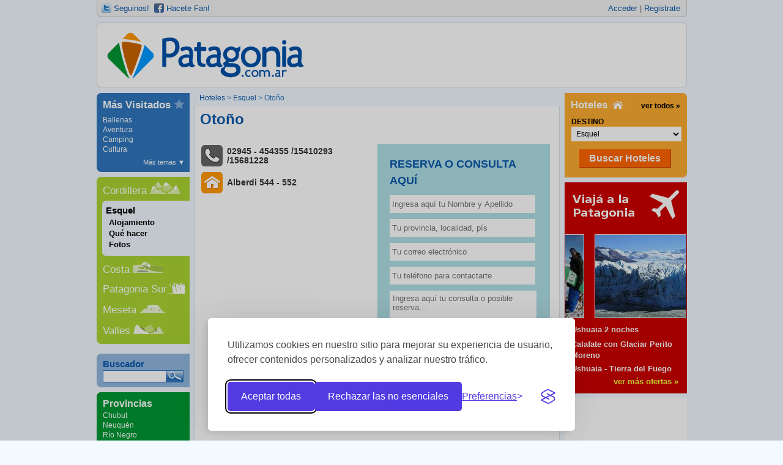

--- FILE ---
content_type: text/html; charset=ISO-8859-1
request_url: https://www.patagonia.com.ar/hoteles/4308+Alquiler+Oto%C3%B1o+Esquel.html
body_size: 32888
content:

<!DOCTYPE html PUBLIC "-//W3C//DTD XHTML 1.0 Transitional//EN" "https://www.w3.org/TR/xhtml1/DTD/xhtml1-transitional.dtd">

<html xmlns="https://www.w3.org/1999/xhtml">

<head>
<meta name="viewport" content="width=device-width, initial-scale=1">
<meta http-equiv="Content-Type" content="text/html; charset=ISO-8859-1" />
<meta name="Description" content=""/>
<link href="/estilo.css" rel="stylesheet" type="text/css" />
<link href="/contacto.css" rel="stylesheet" type="text/css" />
<title>Alquiler Otoño en Esquel Chubut</title>


<link href="https://www.patagonia.com.ar/media.css?457661239" rel="stylesheet" type="text/css" />
<meta property="fb:page_id" content="119426738087653" />

<!-- jQuery y otros scripts -->
<script type="text/javascript" src="https://ajax.googleapis.com/ajax/libs/jquery/1.4.2/jquery.min.js"></script>
<script type="text/javascript" src="https://maps.google.com/maps/api/js?language=ES&key=AIzaSyDhddk_lxaqHlE5UeJUunZb0MmEw84sqAA"></script>
<script type="text/javascript" src="https://www.patagonia.com.ar/js/cycle.js"></script>
<script type="text/javascript" src="https://www.patagonia.com.ar/js/menues.js"></script>

<!-- Consentimiento predeterminado -->
<script>
  window.dataLayer = window.dataLayer || [];
  function gtag(){ dataLayer.push(arguments); }
  gtag('consent', 'default', {
    'analytics_storage': 'denied',
    'ad_storage': 'denied',
    'ad_user_data': 'denied',
    'ad_personalization': 'denied'
  });
</script>

<!-- Silktide Consent Manager -->
<link rel="stylesheet" id="silktide-consent-manager-css" href="/cmp/silktide-consent-manager.css">
<script src="/cmp/silktide-consent-manager.js"></script>
<script>
silktideCookieBannerManager.updateCookieBannerConfig({
  background: { showBackground: true },
  cookieIcon: { position: "bottomLeft" },
  cookieTypes: [
    {
      id: "necesarias",
      name: "Necesarias",
      description: "<p>Estas cookies son necesarias para que el sitio web funcione correctamente y no pueden desactivarse. Ayudan a iniciar sesi&oacute;n y a configurar las preferencias de privacidad.</p>",
      required: true
    },
    {
      id: "anal_tica",
      name: "Anal&iacute;tica",
      description: "<p>Estas cookies nos ayudan a mejorar el sitio haciendo un seguimiento de las p&aacute;ginas m&aacute;s populares y de c&oacute;mo se mueven los visitantes por el sitio.</p>",
      required: false,
      onAccept: function() {
        gtag('consent', 'update', { analytics_storage: 'granted' });
        dataLayer.push({ event: 'consent_accepted_anal_tica' });
      },
      onReject: function() {
        gtag('consent', 'update', { analytics_storage: 'denied' });
      }
    },
    {
      id: "avisos",
      name: "Avisos",
      description: "<p>Estas cookies proporcionan funciones adicionales y personalizaci&oacute;n para mejorar su experiencia.</p>",
      required: false,
      onAccept: function() {
        gtag('consent', 'update', {
          ad_storage: 'granted',
          ad_user_data: 'granted',
          ad_personalization: 'granted'
        });
        dataLayer.push({ event: 'consent_accepted_avisos' });
      },
      onReject: function() {
        gtag('consent', 'update', {
          ad_storage: 'denied',
          ad_user_data: 'denied',
          ad_personalization: 'denied'
        });
      }
    }
  ],
  text: {
    banner: {
      description: "<p>Utilizamos cookies en nuestro sitio para mejorar su experiencia de usuario, ofrecer contenidos personalizados y analizar nuestro tr&aacute;fico.</p>",
      acceptAllButtonText: "Aceptar todas",
      rejectNonEssentialButtonText: "Rechazar las no esenciales",
      preferencesButtonText: "Preferencias"
    },
    preferences: {
      title: "Personalice sus preferencias de cookies",
      description: "<p>Respetamos su derecho a la privacidad. Puede elegir no permitir algunos tipos de cookies.</p>",
      creditLinkText: "Obtener este banner gratis"
    }
  },
  position: { banner: "bottomCenter" }
});
</script>

<!-- Google tag (gtag.js) para GA4 -->
<script async src="https://www.googletagmanager.com/gtag/js?id=G-NY7GWWB2V9"></script>
<script>
  gtag('js', new Date());
  gtag('config', 'G-NY7GWWB2V9'); // Google Analytics 4 (este ID es el actual)
</script>

<!-- Google AdSense -->
<script async src="//pagead2.googlesyndication.com/pagead/js/adsbygoogle.js"></script>
<script>
  (adsbygoogle = window.adsbygoogle || []).push({
    google_ad_client: "ca-pub-4344212013311963",
    enable_page_level_ads: true
  });
</script>
<script type="text/javascript" src="https://www.patagonia.com.ar/js/yoxview/yoxview-init.js"></script>
<script type="text/javascript" src="https://www.patagonia.com.ar/js/cycle.js"></script>
<script type="text/javascript" src="/js/contacto/simplemodal.js"></script>
<script type="text/javascript" src="/js/contacto/contacto.js"></script>
<script type="text/javascript">

$(document).ready(function(){

	// VISOR IMAGENES
	$(".thumb").yoxview({
		onOpen: function(){$('.thumb').cycle('pause');},
		onClose: function(){$('.thumb').cycle('resume');},
		lang: 'es',
		autoPlay: true
	});
	$('.thumb').cycle({fx:'fade'});
	$('.vfotos_a').fadeIn();
	//$('.thumb').cycle('pause');
	$.get("https://www.patagonia.com.ar/token.php",function(tk){$("#contacto").append('<input type="hidden" name="tk" value="'+tk+'" />');});
});

// VALIDAR FORM

function validar(){
	//datos e-mail
	var s = document.contacto.ema.value;
	var filter=/^[A-Za-z][A-Za-z0-9_]*@[A-Za-z0-9_]+\.[A-Za-z0-9_.]+[A-za-z]$/;
    //valido el nombre
    if (document.contacto.nom.value.length==0){
        alert("Debe completar su Nombre y Apellido.")
        document.contacto.nom.focus()
	    return false;
    }

	//valido el e-mail
	else if (!filter.test(s)){
		alert("Debe ingresar una direcciÃ³n de correo vÃ¡lida.");
		document.contacto.ema.focus();
		return false;
	}

	else if (document.contacto.msj.value.length==0){
		alert("Debe completar la Consulta")
		document.contacto.msj.focus()
		return false;
    }

	else if (document.getElementById("g-recaptcha-response").value.length==0){
		alert("Debe tildar la opciÃ³n si no es un robot.");
		document.getElementById("g-recaptcha-response").focus()
		return false;
    }

	else{
	//el formulario se envia
	document.contacto.submit();
	}
}

function inicialize(lat,lng,z) {

	var latlng = new google.maps.LatLng(lat, lng);
	var myOptions = {
	zoom: Number(z),
	center: latlng,
	mapTypeControl: true,
	mapTypeControlOptions: {
	style: google.maps.MapTypeControlStyle.DROPDOWN_MENU
	},
	navigationControl: true,
	navigationControlOptions: {
	style: google.maps.NavigationControlStyle.SMALL
	},
	mapTypeId: google.maps.MapTypeId.ROADMAP
	};

	var map = new google.maps.Map(document.getElementById("map_aloja"),myOptions);
	var icono = new google.maps.MarkerImage("https://www.patagonia.com.ar/img/mapa/hotel.png",new google.maps.Size(32,37),new google.maps.Point(0,0),new google.maps.Point(16,37));
	var sombra = new google.maps.MarkerImage("https://www.patagonia.com.ar/img/mapa/sombra.png",new google.maps.Size(45,37),new google.maps.Point(0,0),new google.maps.Point(16,37));
	var marker = new google.maps.Marker({position:latlng,map:map,title:"Alquiler Otoño",icon:icono,shadow:sombra}); 
}

</script>

<link rel="shortcut icon" href="/img/favicon.gif" type="image/x-icon" />
</head>
<body >
<div id="container">
<div id="access">
<div id="share_sup"><a href="https://twitter.com/patagoniaweb" id="ttr" title="Seguinos en Twitter!" rel="nofollow">Seguinos!</a>&nbsp;<a href="https://www.facebook.com/Patagonia.com.ar" title="Hacete Fan en Facebook" id="fcb" rel="nofollow">Hacete Fan!</a></div>
<span><a href="https://www.patagonia.com.ar/acceder.php" title="Acceder">Acceder</a> | <a href="https://www.patagonia.com.ar/registro.php" title="Registrate">Registrate</a></span><span></span>
</div>
<div class="bordes"><div class="izq_acc sup"></div><div class="der_acc sup"></div></div><div class="bordes"><div class="izq_cab sup"></div><div class="der_cab sup"></div></div>
<div id="cab"><a id="logo" title="Patagonia.com.ar" href="https://www.patagonia.com.ar"><span>Donde ir y que hacer en la Patagonia</span></a>
<div class="BSG">
<!--
	<a href="http://villahuinid.com.ar/" title="Villa Huinid" target="blank"><img src="https://www.patagonia.com.ar/img/villahuinid.gif" alt="Villa Huinid" /></a>
-->
<!-- e-planning v4 - Comienzo espacio patagonia.com.ar _ Portada_Top _ 468x60 -->
<!--
<script language="JavaScript" type="text/javascript"><!--
var eplDoc = document; var eplLL = false;
var eS1 = 'us.img.e-planning.net';var eplArgs = { iIF:1,sV:"https://ads.e-planning.net/",vV:"4",sI:"c99d",kVs:{}};
function eplCheckStart() {
	if (document.epl) {
		var e = document.epl;
		if (e.eplReady()) {
			return true;
		} else {
			e.eplInit(eplArgs);
			if (eplArgs.custom) {
				for (var s in eplArgs.custom) {
					document.epl.setCustomAdShow(s, eplArgs.custom[s]);
				}
			}
			return e.eplReady();		
		}
	} else {
		if (eplLL) return false;
		if (!document.body) return false; var eS2; var dc = document.cookie; var ci = dc.indexOf("EPLSERVER=");
		if (ci != -1) {
			ci += 10; var ce = dc.indexOf(';', ci);
			if (ce == -1) ce = dc.length;
			eS2 = dc.substring(ci, ce);
		}
		var eIF = document.createElement('IFRAME');
		eIF.src = 'about:blank'; eIF.id = 'epl4iframe'; eIF.name = 'epl4iframe';
		eIF.width=0; eIF.height=0; eIF.style.width='0px'; eIF.style.height='0px';
		eIF.style.display='none'; document.body.appendChild(eIF);
		
		var eIFD = eIF.contentDocument ? eIF.contentDocument : eIF.document;
		eIFD.open();eIFD.write('<html><head><title>e-planning</title></head><bo'+'dy></bo'+'dy></html>');eIFD.close();
		var s = eIFD.createElement('SCRIPT'); s.src = 'https://' + (eS2?eS2:eS1) +'/layers/epl-41.js';
		eIFD.body.appendChild(s);
		if (!eS2) {
			var ss = eIFD.createElement('SCRIPT');
			ss.src = 'https://ads.e-planning.net/egc/4/c7d4';
			eIFD.body.appendChild(ss);
		}
		eplLL = true;
		return false;
	}
}
eplCheckStart();
function eplSetAd(eID) {
	if (eplCheckStart()) {
		var opts = (eplArgs.sOpts && eplArgs.sOpts[eID]) ? eplArgs.sOpts[eID] : {};
		if (opts.custF) { document.epl.setCustomAdShow(eID,opts.custF); }
		document.epl.setSpace(eID, opts);
	} else {
		setTimeout('eplSetAd("'+eID+'");', 250);	
	}
}
function eplAD4(eID, opts) {
	document.write('<div id="eplAdDiv'+eID+'"></div>');
	if (!opts) opts = {t:1};
	if (!eplArgs.sOpts) { eplArgs.sOpts = {}; }
	eplArgs.sOpts[eID] = opts;
	eplSetAd(eID);
}
</script>
<script>eplAD4("e212740a4ea0729a",{t:1,timeout:0,ma:1,custF:null,wh:"468x60",sd:"c99d!!https://ads.e-planning.net/!!"});</script>
-->
<!-- e-planning v4 - Fin espacio patagonia.com.ar _ Portada_Top _ 468x60 -->
</div>
</div>
<div class="bordes"><div class="izq2_cab inf"></div><div class="der2_cab inf"></div></div>

<div id="cont">

<script>

$(document).ready(function() {
	$('#menu_btn').click(function(event) {
		event.preventDefault();
		$('#col_izq').slideToggle();
		$(this).text( $(this).text() == 'MENU' ? "CERRAR MENU" : "MENU");             
	});
});

</script>

<a href="#" id="menu_btn" style="display:none;">MENU</a>

<div id="col_izq">
<div class="bordes"><div class="izq_tem sup"></div></div>
<div id="menu_temas">
<h4>M&aacute;s Visitados<span class="icon" title="M&aacute;s visitados"></span></h4><ul class="temas"><li><a href="/ballenas/103_El+avistaje+de+ballenas+en+Puerto+Pir%C3%A1mides.html">Ballenas</a></li><li><a href="/aventura/692_La+Patagonia+es+sin%C3%B3nimo+de+aventura.html">Aventura</a></li><li><a href="/camping/639_Camping%3A+de+vacaciones+con+la+naturaleza.html">Camping</a></li><li><a href="/cultura/694_Cultura%2C+una+manera+diferente+de+conocer+la+patagonia.html">Cultura</a></li><ul class="mastemas" id="tem" style="display:none;"><li><a href="/estancias/645_Estancias+patag%C3%B3nicas.html">Estancias</a></li><li><a href="/fauna/693_La+fauna+en+la+patagonia.html">Fauna</a></li><li><a href="/circuitos/327_Conocer+la+Patagonia+en+un+recorrido+incre%C3%ADble+por+la+Ruta+40.html">Circuitos</a></li><li><a href="/dinosaurios/652_La+Patagonia+es+un+campo+rico+para+la+Paleontolog%C3%ADa.html">Dinosaurios</a></li><li><a href="/actualidad/712_Qu%C3%A9+pasa+en+la+Patagonia.html">Actualidad</a></li><li><a href="/pesca/634_La+Patagonia+es+un+pesquero+interminable.html">Pesca</a></li><li><a href="/esqui/326_A+esquiar+se+ha+dicho.html">Esquí</a></li></ul><li class="vermas"><a href="#" id="vtem">M&aacute;s temas <b>&#9660;</b></a> <a href="#" id="ctem" style="display:none;">Menos temas <b>&#9650;</b></a></li></ul></div><div class="bordes"><div class="izq2_tem inf"></div></div><div id="menu_geo">
<div class="bordes"><div class="izq_geo sup"></div></div>
<h4><a href="/cordillera/475_La+Cordillera+de+los+Andes%3A+un+universo+interminable.html" class="reg">Cordillera</a><span class="icon3" title="Cordillera"></span></h4><div id="destino"><div class="bordes"><div class="izq_dest"></div></div>
			<h5>Esquel</h5>
			<ul class="destino"><li><a href="/hoteles/en+Chubut+3/Esquel+14/">Alojamiento</a></li>
				<li><a href="/Esquel-actividades.html">Qu&eacute; hacer</a></li>
				<li><a href="/album-fotos/fotos+de+Esquel+14-1.html">Fotos</a></li></ul><div class="bordes"><div class="izq2_dest"></div></div></div><h4><a href="/costa/636_La+costa+patag%C3%B3nica%3A+aguas+c%C3%A1lidas+y+muy+fr%C3%ADas.html" class="reg">Costa</a><span class="icon4" title="Costa"></span></h4><h4><a href="/patagonia-sur/695_Los+Glaciares+y+el+Fin+del+Mundo.html" class="reg">Patagonia Sur</a><span class="icon2" title="Patagonia Sur"></span></h4><h4><a href="/meseta/486_La+Meseta+Patag%C3%B3nica.html" class="reg">Meseta</a><span class="icon1" title="Meseta"></span></h4><h4><a href="/valles/623_Los+valles%3A+un+oasis+paradis%C3%ADaco.html" class="reg">Valles</a><span class="icon5" title="Valles"></span></h4></div><div class="bordes"><div class="izq2_geo inf"></div></div><div class="BLI">
</div><div class="sepa"></div><div id="bus"><div class="bordes"><div class="izq_bus sup"></div></div>
<form id="f" name="f" action="https://www.patagonia.com.ar/buscador.php"><h5>Buscador</h5><input name="pag" type="hidden" value="1" /><input name="q" id="q" type="text" class="q"/><button type="submit"></button></form>
</div><div class="bordes"><div class="izq2_bus inf"></div></div><div id="menu_pro">
<div class="bordes"><div class="izq_pro sup"></div></div>
<h4>Provincias</h4>
<ul>
<li><a href="/chubut/index.php">Chubut</a></li>
<li><a href="/neuquen/index.php">Neuqu&eacute;n</a></li>
<li><a href="/rionegro/index.php">R&iacute;o Negro</a></li>
<li><a href="/santacruz/index.php">Santa Cruz</a></li>
<li><a href="/tdelfuego/index.php">Tierra del Fuego</a></li>
</ul>
</div><div class="bordes"><div class="izq2_pro inf"></div></div></div>
    <div id="centro">
      <div id="ubi"><a id="btn_inicio" title="Inicio" href="https://www.patagonia.com.ar"></a><span> <a href="../hoteles/">Hoteles</a> &gt; <a href="en+Chubut+3/Esquel+14/">Esquel</a> &gt; Otoño</span> </div>
      <div class="marco">
        <div class="hot_dest">
          <h1>Otoño</h1>
          <p></p>
                  </div>
        <div class="datos_hot alto">
        	
		
        <ul class="datos_aloja">

            
            	<li><a class="btn tel" title="Tel&eacute;fono" alt="Tel&eacute;fono" rel="no-follow" href="#">Tel&eacute;fono </a><span>02945 - 454355 /15410293 /15681228</span></li>                <li><a class="btn dir" title="Direcci&oacute;n" alt="Direcci&oacute;n" rel="no-follow" href="#">Direcci&oacute;n </a><span> Alberdi 544 - 552</span></li>
            
          </ul>

        
        <form action="" method="post" enctype="multipart/form-data" name="contacto" class="form_cont_alo" id="contacto">
        	<span class="tit_cont_alo"><strong>RESERVA O CONSULTA AQU&Iacute;</strong></span>
	        <input name="nom" type="text" class="campo required" id="nom" value="" size="35" placeholder="Ingresa aqu&iacute; tu Nombre y Apellido"/>
	        <input name="loc" type="text" class="campo" id="loc" value="" size="35" placeholder="Tu provincia, localidad, p&iacute;s"/>
	        <input name="ema" type="text" class="campo required email" id="ema" value="" size="35" placeholder="Tu correo electr&oacute;nico"/>
	        <input name="tel" type="text" class="campo" id="tel" value="" size="35" placeholder="Tu tel&eacute;fono para contactarte"/>
	        <textarea name="msj" class="required" id="msj" placeholder="Ingresa aqu&iacute; tu consulta o posible reserva..."></textarea>
	        <input name="url" type="hidden" id="url" value="/hoteles/4308+Alquiler+Oto%C3%B1o+Esquel.html" />
	        <input name="id" type="hidden" id="id" value="4308" />
	        <script src="https://www.google.com/recaptcha/api.js?hl=es" async defer></script>
		    <div class="g-recaptcha" data-sitekey="6LerXVUUAAAAADdbUIwYK5s9BbFGrDH6cxutnF0F" style="transform:scale(0.8);-webkit-transform:scale(0.8);transform-origin:0 0;-webkit-transform-origin:0 0;"></div>
			<button type="button" name="button" title="Contactar" onClick="javascript:validar();">Enviar ahora</button>
        </form>

        
        </div>


        <div class="medio_banners"><div class="BCM" >
<!--
	<a href="http://villahuinid.com.ar/" title="Villa Huinid" target="blank"><img src="https://www.patagonia.com.ar/img/villahuinid.gif" alt="Villa Huinid" /></a>
-->
</div>
</div>

<div class="nota_rel">
<h3 class="not_rel">Qu&eacute; hacer en Esquel</h3>
<div class="nota_rel_item"><a class="tit_nota_rel" href="../Esquel/985_Paladar+Patagonia%2C+Festival+de+Turismo+y+Gastronom%C3%ADa.html">Paladar Patagonia, Festival de Turismo y Gastronomía</a> <span>Este evento concentra a quienes quieren observar clases de reconocidos cocineros, una feria y degustaciones de productos regionales tanto en Esquel como en Trevelín.</span></div><div class="nota_rel_item"><a class="tit_nota_rel" href="../Esquel/924_Lago+Krugger.html">Lago Krugger</a> <span>A unos pocos kilómetros de Esquel se puede visitar el espectacular lago Krugger, de aguas cristalinas e inmerso en el bosque patagónico andino.</span></div><div class="nota_rel_item"><a class="tit_nota_rel" href="../Esquel/861_Valle+de+los+Altares%2C+ca%C3%B1adones+en+la+Patagonia.html">Valle de los Altares, cañadones en la Patagonia</a> <span>La extraña formación rocosa del Valle de los Altares, simuladora de altares y tótem naturales se asemeja a un paisaje jurásico ideal para realizar caminatas y safaris fotográficos.</span></div><div class="nota_rel_item"><a class="tit_nota_rel" href="../Esquel/716_Tetratl%C3%B3n+de+Esquel.html">Tetratlón de Esquel</a> <span>La ciudad de Esquel realiza cada mes de Septiembre el Tetratlón Douglas Berwyn, una competencia que congrega cientos de participantes cada año desde 1986.</span></div><div class="nota_rel_item"><a class="tit_nota_rel" href="../Esquel/38_Desde+Esquel%3A+Parque+Nacional+Lago+Puelo.html">Desde Esquel: Parque Nacional Lago Puelo</a> <span>A menos de 200 kilómetros desde Esquel, recorriendo un agradable camino entre colinas de precordillera, se llega al Parque Nacional Lago Puelo, que ofrece hermosos paisajes e innumerables actividades.</span></div><div class="nota_rel_item"><a class="tit_nota_rel" href="../Esquel/39_Esquel+sede+de+competencias+de+ciclismo.html">Esquel sede de competencias de ciclismo</a> <span>Esquel es una de las ciudades sede de campeonatos nacionales de ciclismo.</span></div><div class="nota_rel_item"><a class="tit_nota_rel" href="../Esquel/40_Pesca+en+Esquel%3A+cuenca+del+r%C3%ADo+Futaleuf%C3%BA.html">Pesca en Esquel: cuenca del río Futaleufú</a> <span>En la zona de Esquel, la mayoría de los ríos desaguan al Pacífico lo cual permite la pesca de especies que se encuentran comúnmente en ríos chilenos. </span></div><div class="nota_rel_item"><a class="tit_nota_rel" href="../Esquel/44_Receta+para+pasar+las+mejores+vacaciones+en+familia.html">Receta para pasar las mejores vacaciones en familia</a> <span>Un itinerario de diez días para conocer Esquel y sus alrededores, en el que se puede disfrutar de los mejores paisajes patagónicos.</span></div><div class="nota_rel_item"><a class="tit_nota_rel" href="../Esquel/48_Cascadas+Nant+y+Fall.html">Cascadas Nant y Fall</a> <span>Recorrido hasta la Reserva Provincial Nant y Fall, a 3 km pasando Trevelin desde Esquel.</span></div><div class="nota_rel_item"><a class="tit_nota_rel" href="../Esquel/49_Butch+Cassidy+y+Sundance+Kid+en+la+Patagonia.html">Butch Cassidy y Sundance Kid en la Patagonia</a> <span>Historias curiosas en la Patagonia como la de los ladrones Butch Cassidy y Sundance Kid que llegaron a las tierras de Esquel.</span></div><span class="vermas"><a href="../Esquel-actividades.html">Ver todas las notas</a></span>
</div>
</div>
</div>
<div id="col_der">
<div class="bordes"><div class="der_hot sup"></div></div>
<div id="hoteles">
<h4>Hoteles <span class="icon" title="Hoteles"></span><a href="/hoteles/index.php">ver todos &raquo;</a></h4>
<script type="text/javascript">
function buscarhoteles(l,t,targ,restore){
	var loc = null;  with (document) { 
	if (getElementById) loc = getElementById(l);
	loca = loc.options[loc.selectedIndex].value;
	eval(targ+".location='"+loca+"index.php'");
	}
}
</script>
<form id="h" name="hoteles">
<span>DESTINO</span>
<select name="l" id="l" title="Destinos Patagonia">
<option value="/hoteles/en+R%C3%ADo+Negro+2/Allen+3/">Allen</option><option value="/hoteles/en+Chubut+3/Alto+R%C3%ADo+Senguer+2/">Alto Río Senguer</option><option value="/hoteles/en+Neuqu%C3%A9n+1/Alumin%C3%A9+38/">Aluminé</option><option value="/hoteles/en+Neuqu%C3%A9n+1/Andacollo+78/">Andacollo</option><option value="/hoteles/en+Neuqu%C3%A9n+1/A%C3%B1elo+67/">Añelo</option><option value="/hoteles/en+Chubut+3/Bahia+Bustamante+63/">Bahia Bustamante</option><option value="/hoteles/en+Santa+Cruz+4/Caleta+Olivia+58/">Caleta Olivia</option><option value="/hoteles/en+Chubut+3/Camarones+482/">Camarones</option><option value="/hoteles/en+Chubut+3/Carrenleuf%C3%BA+452/">Carrenleufú</option><option value="/hoteles/en+R%C3%ADo+Negro+2/Catriel+5/">Catriel</option><option value="/hoteles/en+Neuqu%C3%A9n+1/Caviahue+51/">Caviahue</option><option value="/hoteles/en+Neuqu%C3%A9n+1/Centenario+458/">Centenario</option><option value="/hoteles/en+R%C3%ADo+Negro+2/Chimpay+446/">Chimpay</option><option value="/hoteles/en+R%C3%ADo+Negro+2/Choele+Choel+9/">Choele Choel</option><option value="/hoteles/en+Chubut+3/Cholila+10/">Cholila</option><option value="/hoteles/en+Neuqu%C3%A9n+1/Chos+Malal+60/">Chos Malal</option><option value="/hoteles/en+Chubut+3/Chubut+454/">Chubut</option><option value="/hoteles/en+R%C3%ADo+Negro+2/Cinco+Saltos+53/">Cinco Saltos</option><option value="/hoteles/en+R%C3%ADo+Negro+2/Cipolletti+6/">Cipolletti</option><option value="/hoteles/en+Santa+Cruz+4/Cmte.+Luis+Piedrabuena+468/">Cmte. Luis Piedrabuena</option><option value="/hoteles/en+Chubut+3/Comodoro+Rivadavia+7/">Comodoro Rivadavia</option><option value="/hoteles/en+Neuqu%C3%A9n+1/Copahue+42/">Copahue</option><option value="/hoteles/en+Chubut+3/Corcovado+8/">Corcovado</option><option value="/hoteles/en+R%C3%ADo+Negro+2/Coronel+Belisle+465/">Coronel Belisle</option><option value="/hoteles/en+Neuqu%C3%A9n+1/Cutral-Co+487/">Cutral-Co</option><option value="/hoteles/en+R%C3%ADo+Negro+2/Darwin+464/">Darwin</option><option value="/hoteles/en+Chubut+3/Dolavon+473/">Dolavon</option><option value="/hoteles/en+R%C3%ADo+Negro+2/El+Bols%C3%B3n+11/">El Bolsón</option><option value="/hoteles/en+Santa+Cruz+4/El+Calafate+44/">El Calafate</option><option value="/hoteles/en+Santa+Cruz+4/El+Chalt%C3%A9n+45/">El Chaltén</option><option value="/hoteles/en+Neuqu%C3%A9n+1/El+Choc%C3%B3n+68/">El Chocón</option><option value="/hoteles/en+R%C3%ADo+Negro+2/El+Condor+490/">El Condor</option><option value="/hoteles/en+Chubut+3/El+Hoyo+12/">El Hoyo</option><option value="/hoteles/en+Chubut+3/El+Mait%C3%A9n+449/">El Maitén</option><option value="/hoteles/en+Neuqu%C3%A9n+1/El+Sauce+456/">El Sauce</option><option value="/hoteles/en+Chubut+3/Epuy%C3%A9n+13/">Epuyén</option><option value="/hoteles/en+Chubut+3/Esquel+14/"selected>Esquel</option><option value="/hoteles/en+Chubut+3/Gaiman+15/">Gaiman</option><option value="/hoteles/en+R%C3%ADo+Negro+2/General+Roca+16/">General Roca</option><option value="/hoteles/en+Santa+Cruz+4/Gobernador+Gregores+451/">Gobernador Gregores</option><option value="/hoteles/en+Chubut+3/Gualjaina+453/">Gualjaina</option><option value="/hoteles/en+Neuqu%C3%A9n+1/Huingan-C%C3%B3+77/">Huingan-Có</option><option value="/hoteles/en+R%C3%ADo+Negro+2/Ing.+Jacobacci+55/">Ing. Jacobacci</option><option value="/hoteles/en+Neuqu%C3%A9n+1/Jun%C3%ADn+de+los+Andes+17/">Junín de los Andes</option><option value="/hoteles/en+Neuqu%C3%A9n+1/Lago+Meliquina+448/">Lago Meliquina</option><option value="/hoteles/en+Chubut+3/Lago+Puelo+18/">Lago Puelo</option><option value="/hoteles/en+R%C3%ADo+Negro+2/Lamarque+462/">Lamarque</option><option value="/hoteles/en+R%C3%ADo+Negro+2/Las+Grutas+19/">Las Grutas</option><option value="/hoteles/en+Neuqu%C3%A9n+1/Las+Lajas+455/">Las Lajas</option><option value="/hoteles/en+Neuqu%C3%A9n+1/Las+Ovejas+79/">Las Ovejas</option><option value="/hoteles/en+Neuqu%C3%A9n+1/Loncopue+61/">Loncopue</option><option value="/hoteles/en+Santa+Cruz+4/Los+Antiguos+70/">Los Antiguos</option><option value="/hoteles/en+R%C3%ADo+Negro+2/Los+Menucos+444/">Los Menucos</option><option value="/hoteles/en+R%C3%ADo+Negro+2/Luis+Beltran+447/">Luis Beltran</option><option value="/hoteles/en+R%C3%ADo+Negro+2/Mainqu%C3%A9+484/">Mainqué</option><option value="/hoteles/en+R%C3%ADo+Negro+2/Mall%C3%ADn+Ahogado+64/">Mallín Ahogado</option><option value="/hoteles/en+R%C3%ADo+Negro+2/Maquinchao+483/">Maquinchao</option><option value="/hoteles/en+Neuqu%C3%A9n+1/Moquehue+485/">Moquehue</option><option value="/hoteles/en+Neuqu%C3%A9n+1/Neuquen+41/">Neuquen</option><option value="/hoteles/en+Chubut+3/Parque+Nacional+los+Alerces+20/">Parque Nacional los Alerces</option><option value="/hoteles/en+Chubut+3/Paso+de+Indios+488/">Paso de Indios</option><option value="/hoteles/en+Chubut+3/Peninsula+Valdes+57/">Peninsula Valdes</option><option value="/hoteles/en+Santa+Cruz+4/Perito+Moreno+62/">Perito Moreno</option><option value="/hoteles/en+Santa+Cruz+4/Pico+Truncado+469/">Pico Truncado</option><option value="/hoteles/en+Neuqu%C3%A9n+1/Piedra+del+Aguila+59/">Piedra del Aguila</option><option value="/hoteles/en+Neuqu%C3%A9n+1/Pino+Hachado+65/">Pino Hachado</option><option value="/hoteles/en+Chubut+3/Playa+Uni%C3%B3n+21/">Playa Unión</option><option value="/hoteles/en+R%C3%ADo+Negro+2/Playas+Doradas+80/">Playas Doradas</option><option value="/hoteles/en+Neuqu%C3%A9n+1/Plaza+Huincul+472/">Plaza Huincul</option><option value="/hoteles/en+Neuqu%C3%A9n+1/Plottier+52/">Plottier</option><option value="/hoteles/en+R%C3%ADo+Negro+2/Pomona+463/">Pomona</option><option value="/hoteles/en+Neuqu%C3%A9n+1/Primeros+Pinos+445/">Primeros Pinos</option><option value="/hoteles/en+Santa+Cruz+4/Puerto+Deseado+46/">Puerto Deseado</option><option value="/hoteles/en+Chubut+3/Puerto+Madryn+22/">Puerto Madryn</option><option value="/hoteles/en+Chubut+3/Puerto+Pir%C3%A1mides+23/">Puerto Pirámides</option><option value="/hoteles/en+Santa+Cruz+4/Puerto+San+Juli%C3%A1n+48/">Puerto San Julián</option><option value="/hoteles/en+Santa+Cruz+4/Puerto+Santa+Cruz+450/">Puerto Santa Cruz</option><option value="/hoteles/en+Chubut+3/Rada+Tilly+24/">Rada Tilly</option><option value="/hoteles/en+Chubut+3/Rawson+25/">Rawson</option><option value="/hoteles/en+Neuqu%C3%A9n+1/Rinc%C3%B3n+de+los+Sauces+69/">Rincón de los Sauces</option><option value="/hoteles/en+R%C3%ADo+Negro+2/Rio+Colorado+56/">Rio Colorado</option><option value="/hoteles/en+Santa+Cruz+4/R%C3%ADo+Gallegos+50/">Río Gallegos</option><option value="/hoteles/en+Tierra+del+Fuego+5/Rio+Grande+36/">Rio Grande</option><option value="/hoteles/en+Chubut+3/R%C3%ADo+Mayo+26/">Río Mayo</option><option value="/hoteles/en+R%C3%ADo+Negro+2/R%C3%ADo+Negro+467/">Río Negro</option><option value="/hoteles/en+Santa+Cruz+4/R%C3%ADo+Turbio+49/">Río Turbio</option><option value="/hoteles/en+R%C3%ADo+Negro+2/San+Antonio+Oeste+27/">San Antonio Oeste</option><option value="/hoteles/en+R%C3%ADo+Negro+2/San+Carlos+de+Bariloche+461/">San Carlos de Bariloche</option><option value="/hoteles/en+Neuqu%C3%A9n+1/San+Mart%C3%ADn+de+los+Andes+43/">San Martín de los Andes</option><option value="/hoteles/en+Neuqu%C3%A9n+1/San+Patricio+del+Cha%C3%B1ar+460/">San Patricio del Chañar</option><option value="/hoteles/en+Santa+Cruz+4/Santa+Cruz+470/">Santa Cruz</option><option value="/hoteles/en+Chubut+3/Sarmiento+28/">Sarmiento</option><option value="/hoteles/en+R%C3%ADo+Negro+2/Sierra+Grande+54/">Sierra Grande</option><option value="/hoteles/en+Tierra+del+Fuego+5/Tierra+del+Fuego+471/">Tierra del Fuego</option><option value="/hoteles/en+Tierra+del+Fuego+5/Tolhuin+37/">Tolhuin</option><option value="/hoteles/en+Chubut+3/Trelew+29/">Trelew</option><option value="/hoteles/en+Santa+Cruz+4/Tres+Lagos+489/">Tres Lagos</option><option value="/hoteles/en+Chubut+3/Trevelin+30/">Trevelin</option><option value="/hoteles/en+Tierra+del+Fuego+5/Ushuaia+35/">Ushuaia</option><option value="/hoteles/en+R%C3%ADo+Negro+2/Valcheta+486/">Valcheta</option><option value="/hoteles/en+R%C3%ADo+Negro+2/Viedma+32/">Viedma</option><option value="/hoteles/en+Neuqu%C3%A9n+1/Villa+La+Angostura+31/">Villa La Angostura</option><option value="/hoteles/en+Neuqu%C3%A9n+1/Villa+Pehuenia+39/">Villa Pehuenia</option><option value="/hoteles/en+R%C3%ADo+Negro+2/Villa+Regina+33/">Villa Regina</option><option value="/hoteles/en+Neuqu%C3%A9n+1/Villa+Traful+34/">Villa Traful</option><option value="/hoteles/en+Neuqu%C3%A9n+1/Vista+Alegre+459/">Vista Alegre</option><option value="/hoteles/en+Neuqu%C3%A9n+1/Zapala+40/">Zapala</option></select>
<button type="button" onclick="buscarhoteles('l','t','parent',0);" title="Buscar Hoteles">Buscar Hoteles</button></form>
</div>
<div class="bordes"><div class="der2_hot inf"></div></div><div class="BMC">
</div><div class="BMC">
</div><script type="text/javascript"> 
$(document).ready(function() {
    $('#wviajes').cycle({
		fx: 'scrollLeft' ,
		speed:  500
	});
});
</script>
<div id="viajes">
<a id="logo" title="Viaj&aacute; por la Patagonia" href="https://www.patagonia.com.ar/viajes/"><span>Viaj&aacute; por la Patagonia</span></a><div id="wviajes"><a href="https://www.patagonia.com.ar/viajes/"><img class="foto_w_viaje" src="https://www.patagonia.com.ar/media/viajes/thumbs/22-90-esqui_en_villa_la_angostura_temporada_alta-rio_negro-allen.jpg" width="180" height="135" title="Viaj&aacute; por la Patagonia"/></a><a href="https://www.patagonia.com.ar/viajes/"><img class="foto_w_viaje" src="https://www.patagonia.com.ar/media/viajes/thumbs/9-6-calafate_y_ushuaia-rio_negro-allen.jpg" width="180" height="135" title="Viaj&aacute; por la Patagonia"/></a><a href="https://www.patagonia.com.ar/viajes/"><img class="foto_w_viaje" src="https://www.patagonia.com.ar/media/viajes/thumbs/29-95-cerro-castor-4-noches---ski-2021-tierra-del-fuego-ushuaia.jpg" width="180" height="135" title="Viaj&aacute; por la Patagonia"/></a></div><ul><li><a href="/viajes/31_Ushuaia+2+noches.html">Ushuaia 2 noches</a></li><li><a href="/viajes/6_+Calafate+con+Glaciar+Perito+Moreno.html"> Calafate con Glaciar Perito Moreno</a></li><li><a href="/viajes/7_Ushuaia+-+Tierra+del+Fuego.html">Ushuaia - Tierra del Fuego</a></li><li class="vermas"><a href="/viajes/index.php">ver m&aacute;s ofertas &raquo;</a></li></ul></div><div id="fb">
<iframe src="https://www.facebook.com/plugins/likebox.php?href=http%3A%2F%2Fwww.facebook.com%2FPatagonia.com.ar&amp;width=200&amp;connections=9&amp;height=360" scrolling="no" frameborder="0" style="border:none; overflow:hidden; width:200px; height:380px;" allowTransparency="true"></iframe>
</div></div>
</div>
<div id="pie_banners">

<div class="bordes"><div class="izq_pie sup"></div><div class="der_pie sup"></div></div>

<div class="BPM">
</div>
</div>

<div class="bordes"><div class="izq2_pie inf"></div><div class="der2_pie inf"></div></div>

<div id="pie"><a href="https://www.patagonia.com.ar/hoteles/" title="Hoteles">Hoteles</a> | <a href="https://www.patagonia.com.ar/viajes/" title="Viajes">Viajes</a> | <a href="https://www.patagonia.com.ar/album-fotos/" title="Ãlbum de fotos">Fotogaler&iacute;a</a> | <a href="https://www.patagonia.com.ar/legales.php" title="Legales" target="_blank">Legales</a> | <a href="mailto:consultas@patagonia.com.ar" title="ContÃ¡ctenos">Cont&aacute;ctenos</a> | <a href="mailto:comercial@patagonia.com.ar" title="Comercial">Comercial</a><br />

&copy; Patagonia.com.ar 2026 | Todos los derechos reservados. </div>

<script type="text/javascript" src="https://s7.addthis.com/js/250/addthis_widget.js#username=xa-4cc97db02ef694c4"></script></body>
</html>

--- FILE ---
content_type: text/html; charset=ISO-8859-1
request_url: https://www.patagonia.com.ar/token.php
body_size: 96
content:
1768740479

--- FILE ---
content_type: text/html; charset=utf-8
request_url: https://www.google.com/recaptcha/api2/anchor?ar=1&k=6LerXVUUAAAAADdbUIwYK5s9BbFGrDH6cxutnF0F&co=aHR0cHM6Ly93d3cucGF0YWdvbmlhLmNvbS5hcjo0NDM.&hl=es&v=PoyoqOPhxBO7pBk68S4YbpHZ&size=normal&anchor-ms=20000&execute-ms=30000&cb=okjwc8j6ghlz
body_size: 49437
content:
<!DOCTYPE HTML><html dir="ltr" lang="es"><head><meta http-equiv="Content-Type" content="text/html; charset=UTF-8">
<meta http-equiv="X-UA-Compatible" content="IE=edge">
<title>reCAPTCHA</title>
<style type="text/css">
/* cyrillic-ext */
@font-face {
  font-family: 'Roboto';
  font-style: normal;
  font-weight: 400;
  font-stretch: 100%;
  src: url(//fonts.gstatic.com/s/roboto/v48/KFO7CnqEu92Fr1ME7kSn66aGLdTylUAMa3GUBHMdazTgWw.woff2) format('woff2');
  unicode-range: U+0460-052F, U+1C80-1C8A, U+20B4, U+2DE0-2DFF, U+A640-A69F, U+FE2E-FE2F;
}
/* cyrillic */
@font-face {
  font-family: 'Roboto';
  font-style: normal;
  font-weight: 400;
  font-stretch: 100%;
  src: url(//fonts.gstatic.com/s/roboto/v48/KFO7CnqEu92Fr1ME7kSn66aGLdTylUAMa3iUBHMdazTgWw.woff2) format('woff2');
  unicode-range: U+0301, U+0400-045F, U+0490-0491, U+04B0-04B1, U+2116;
}
/* greek-ext */
@font-face {
  font-family: 'Roboto';
  font-style: normal;
  font-weight: 400;
  font-stretch: 100%;
  src: url(//fonts.gstatic.com/s/roboto/v48/KFO7CnqEu92Fr1ME7kSn66aGLdTylUAMa3CUBHMdazTgWw.woff2) format('woff2');
  unicode-range: U+1F00-1FFF;
}
/* greek */
@font-face {
  font-family: 'Roboto';
  font-style: normal;
  font-weight: 400;
  font-stretch: 100%;
  src: url(//fonts.gstatic.com/s/roboto/v48/KFO7CnqEu92Fr1ME7kSn66aGLdTylUAMa3-UBHMdazTgWw.woff2) format('woff2');
  unicode-range: U+0370-0377, U+037A-037F, U+0384-038A, U+038C, U+038E-03A1, U+03A3-03FF;
}
/* math */
@font-face {
  font-family: 'Roboto';
  font-style: normal;
  font-weight: 400;
  font-stretch: 100%;
  src: url(//fonts.gstatic.com/s/roboto/v48/KFO7CnqEu92Fr1ME7kSn66aGLdTylUAMawCUBHMdazTgWw.woff2) format('woff2');
  unicode-range: U+0302-0303, U+0305, U+0307-0308, U+0310, U+0312, U+0315, U+031A, U+0326-0327, U+032C, U+032F-0330, U+0332-0333, U+0338, U+033A, U+0346, U+034D, U+0391-03A1, U+03A3-03A9, U+03B1-03C9, U+03D1, U+03D5-03D6, U+03F0-03F1, U+03F4-03F5, U+2016-2017, U+2034-2038, U+203C, U+2040, U+2043, U+2047, U+2050, U+2057, U+205F, U+2070-2071, U+2074-208E, U+2090-209C, U+20D0-20DC, U+20E1, U+20E5-20EF, U+2100-2112, U+2114-2115, U+2117-2121, U+2123-214F, U+2190, U+2192, U+2194-21AE, U+21B0-21E5, U+21F1-21F2, U+21F4-2211, U+2213-2214, U+2216-22FF, U+2308-230B, U+2310, U+2319, U+231C-2321, U+2336-237A, U+237C, U+2395, U+239B-23B7, U+23D0, U+23DC-23E1, U+2474-2475, U+25AF, U+25B3, U+25B7, U+25BD, U+25C1, U+25CA, U+25CC, U+25FB, U+266D-266F, U+27C0-27FF, U+2900-2AFF, U+2B0E-2B11, U+2B30-2B4C, U+2BFE, U+3030, U+FF5B, U+FF5D, U+1D400-1D7FF, U+1EE00-1EEFF;
}
/* symbols */
@font-face {
  font-family: 'Roboto';
  font-style: normal;
  font-weight: 400;
  font-stretch: 100%;
  src: url(//fonts.gstatic.com/s/roboto/v48/KFO7CnqEu92Fr1ME7kSn66aGLdTylUAMaxKUBHMdazTgWw.woff2) format('woff2');
  unicode-range: U+0001-000C, U+000E-001F, U+007F-009F, U+20DD-20E0, U+20E2-20E4, U+2150-218F, U+2190, U+2192, U+2194-2199, U+21AF, U+21E6-21F0, U+21F3, U+2218-2219, U+2299, U+22C4-22C6, U+2300-243F, U+2440-244A, U+2460-24FF, U+25A0-27BF, U+2800-28FF, U+2921-2922, U+2981, U+29BF, U+29EB, U+2B00-2BFF, U+4DC0-4DFF, U+FFF9-FFFB, U+10140-1018E, U+10190-1019C, U+101A0, U+101D0-101FD, U+102E0-102FB, U+10E60-10E7E, U+1D2C0-1D2D3, U+1D2E0-1D37F, U+1F000-1F0FF, U+1F100-1F1AD, U+1F1E6-1F1FF, U+1F30D-1F30F, U+1F315, U+1F31C, U+1F31E, U+1F320-1F32C, U+1F336, U+1F378, U+1F37D, U+1F382, U+1F393-1F39F, U+1F3A7-1F3A8, U+1F3AC-1F3AF, U+1F3C2, U+1F3C4-1F3C6, U+1F3CA-1F3CE, U+1F3D4-1F3E0, U+1F3ED, U+1F3F1-1F3F3, U+1F3F5-1F3F7, U+1F408, U+1F415, U+1F41F, U+1F426, U+1F43F, U+1F441-1F442, U+1F444, U+1F446-1F449, U+1F44C-1F44E, U+1F453, U+1F46A, U+1F47D, U+1F4A3, U+1F4B0, U+1F4B3, U+1F4B9, U+1F4BB, U+1F4BF, U+1F4C8-1F4CB, U+1F4D6, U+1F4DA, U+1F4DF, U+1F4E3-1F4E6, U+1F4EA-1F4ED, U+1F4F7, U+1F4F9-1F4FB, U+1F4FD-1F4FE, U+1F503, U+1F507-1F50B, U+1F50D, U+1F512-1F513, U+1F53E-1F54A, U+1F54F-1F5FA, U+1F610, U+1F650-1F67F, U+1F687, U+1F68D, U+1F691, U+1F694, U+1F698, U+1F6AD, U+1F6B2, U+1F6B9-1F6BA, U+1F6BC, U+1F6C6-1F6CF, U+1F6D3-1F6D7, U+1F6E0-1F6EA, U+1F6F0-1F6F3, U+1F6F7-1F6FC, U+1F700-1F7FF, U+1F800-1F80B, U+1F810-1F847, U+1F850-1F859, U+1F860-1F887, U+1F890-1F8AD, U+1F8B0-1F8BB, U+1F8C0-1F8C1, U+1F900-1F90B, U+1F93B, U+1F946, U+1F984, U+1F996, U+1F9E9, U+1FA00-1FA6F, U+1FA70-1FA7C, U+1FA80-1FA89, U+1FA8F-1FAC6, U+1FACE-1FADC, U+1FADF-1FAE9, U+1FAF0-1FAF8, U+1FB00-1FBFF;
}
/* vietnamese */
@font-face {
  font-family: 'Roboto';
  font-style: normal;
  font-weight: 400;
  font-stretch: 100%;
  src: url(//fonts.gstatic.com/s/roboto/v48/KFO7CnqEu92Fr1ME7kSn66aGLdTylUAMa3OUBHMdazTgWw.woff2) format('woff2');
  unicode-range: U+0102-0103, U+0110-0111, U+0128-0129, U+0168-0169, U+01A0-01A1, U+01AF-01B0, U+0300-0301, U+0303-0304, U+0308-0309, U+0323, U+0329, U+1EA0-1EF9, U+20AB;
}
/* latin-ext */
@font-face {
  font-family: 'Roboto';
  font-style: normal;
  font-weight: 400;
  font-stretch: 100%;
  src: url(//fonts.gstatic.com/s/roboto/v48/KFO7CnqEu92Fr1ME7kSn66aGLdTylUAMa3KUBHMdazTgWw.woff2) format('woff2');
  unicode-range: U+0100-02BA, U+02BD-02C5, U+02C7-02CC, U+02CE-02D7, U+02DD-02FF, U+0304, U+0308, U+0329, U+1D00-1DBF, U+1E00-1E9F, U+1EF2-1EFF, U+2020, U+20A0-20AB, U+20AD-20C0, U+2113, U+2C60-2C7F, U+A720-A7FF;
}
/* latin */
@font-face {
  font-family: 'Roboto';
  font-style: normal;
  font-weight: 400;
  font-stretch: 100%;
  src: url(//fonts.gstatic.com/s/roboto/v48/KFO7CnqEu92Fr1ME7kSn66aGLdTylUAMa3yUBHMdazQ.woff2) format('woff2');
  unicode-range: U+0000-00FF, U+0131, U+0152-0153, U+02BB-02BC, U+02C6, U+02DA, U+02DC, U+0304, U+0308, U+0329, U+2000-206F, U+20AC, U+2122, U+2191, U+2193, U+2212, U+2215, U+FEFF, U+FFFD;
}
/* cyrillic-ext */
@font-face {
  font-family: 'Roboto';
  font-style: normal;
  font-weight: 500;
  font-stretch: 100%;
  src: url(//fonts.gstatic.com/s/roboto/v48/KFO7CnqEu92Fr1ME7kSn66aGLdTylUAMa3GUBHMdazTgWw.woff2) format('woff2');
  unicode-range: U+0460-052F, U+1C80-1C8A, U+20B4, U+2DE0-2DFF, U+A640-A69F, U+FE2E-FE2F;
}
/* cyrillic */
@font-face {
  font-family: 'Roboto';
  font-style: normal;
  font-weight: 500;
  font-stretch: 100%;
  src: url(//fonts.gstatic.com/s/roboto/v48/KFO7CnqEu92Fr1ME7kSn66aGLdTylUAMa3iUBHMdazTgWw.woff2) format('woff2');
  unicode-range: U+0301, U+0400-045F, U+0490-0491, U+04B0-04B1, U+2116;
}
/* greek-ext */
@font-face {
  font-family: 'Roboto';
  font-style: normal;
  font-weight: 500;
  font-stretch: 100%;
  src: url(//fonts.gstatic.com/s/roboto/v48/KFO7CnqEu92Fr1ME7kSn66aGLdTylUAMa3CUBHMdazTgWw.woff2) format('woff2');
  unicode-range: U+1F00-1FFF;
}
/* greek */
@font-face {
  font-family: 'Roboto';
  font-style: normal;
  font-weight: 500;
  font-stretch: 100%;
  src: url(//fonts.gstatic.com/s/roboto/v48/KFO7CnqEu92Fr1ME7kSn66aGLdTylUAMa3-UBHMdazTgWw.woff2) format('woff2');
  unicode-range: U+0370-0377, U+037A-037F, U+0384-038A, U+038C, U+038E-03A1, U+03A3-03FF;
}
/* math */
@font-face {
  font-family: 'Roboto';
  font-style: normal;
  font-weight: 500;
  font-stretch: 100%;
  src: url(//fonts.gstatic.com/s/roboto/v48/KFO7CnqEu92Fr1ME7kSn66aGLdTylUAMawCUBHMdazTgWw.woff2) format('woff2');
  unicode-range: U+0302-0303, U+0305, U+0307-0308, U+0310, U+0312, U+0315, U+031A, U+0326-0327, U+032C, U+032F-0330, U+0332-0333, U+0338, U+033A, U+0346, U+034D, U+0391-03A1, U+03A3-03A9, U+03B1-03C9, U+03D1, U+03D5-03D6, U+03F0-03F1, U+03F4-03F5, U+2016-2017, U+2034-2038, U+203C, U+2040, U+2043, U+2047, U+2050, U+2057, U+205F, U+2070-2071, U+2074-208E, U+2090-209C, U+20D0-20DC, U+20E1, U+20E5-20EF, U+2100-2112, U+2114-2115, U+2117-2121, U+2123-214F, U+2190, U+2192, U+2194-21AE, U+21B0-21E5, U+21F1-21F2, U+21F4-2211, U+2213-2214, U+2216-22FF, U+2308-230B, U+2310, U+2319, U+231C-2321, U+2336-237A, U+237C, U+2395, U+239B-23B7, U+23D0, U+23DC-23E1, U+2474-2475, U+25AF, U+25B3, U+25B7, U+25BD, U+25C1, U+25CA, U+25CC, U+25FB, U+266D-266F, U+27C0-27FF, U+2900-2AFF, U+2B0E-2B11, U+2B30-2B4C, U+2BFE, U+3030, U+FF5B, U+FF5D, U+1D400-1D7FF, U+1EE00-1EEFF;
}
/* symbols */
@font-face {
  font-family: 'Roboto';
  font-style: normal;
  font-weight: 500;
  font-stretch: 100%;
  src: url(//fonts.gstatic.com/s/roboto/v48/KFO7CnqEu92Fr1ME7kSn66aGLdTylUAMaxKUBHMdazTgWw.woff2) format('woff2');
  unicode-range: U+0001-000C, U+000E-001F, U+007F-009F, U+20DD-20E0, U+20E2-20E4, U+2150-218F, U+2190, U+2192, U+2194-2199, U+21AF, U+21E6-21F0, U+21F3, U+2218-2219, U+2299, U+22C4-22C6, U+2300-243F, U+2440-244A, U+2460-24FF, U+25A0-27BF, U+2800-28FF, U+2921-2922, U+2981, U+29BF, U+29EB, U+2B00-2BFF, U+4DC0-4DFF, U+FFF9-FFFB, U+10140-1018E, U+10190-1019C, U+101A0, U+101D0-101FD, U+102E0-102FB, U+10E60-10E7E, U+1D2C0-1D2D3, U+1D2E0-1D37F, U+1F000-1F0FF, U+1F100-1F1AD, U+1F1E6-1F1FF, U+1F30D-1F30F, U+1F315, U+1F31C, U+1F31E, U+1F320-1F32C, U+1F336, U+1F378, U+1F37D, U+1F382, U+1F393-1F39F, U+1F3A7-1F3A8, U+1F3AC-1F3AF, U+1F3C2, U+1F3C4-1F3C6, U+1F3CA-1F3CE, U+1F3D4-1F3E0, U+1F3ED, U+1F3F1-1F3F3, U+1F3F5-1F3F7, U+1F408, U+1F415, U+1F41F, U+1F426, U+1F43F, U+1F441-1F442, U+1F444, U+1F446-1F449, U+1F44C-1F44E, U+1F453, U+1F46A, U+1F47D, U+1F4A3, U+1F4B0, U+1F4B3, U+1F4B9, U+1F4BB, U+1F4BF, U+1F4C8-1F4CB, U+1F4D6, U+1F4DA, U+1F4DF, U+1F4E3-1F4E6, U+1F4EA-1F4ED, U+1F4F7, U+1F4F9-1F4FB, U+1F4FD-1F4FE, U+1F503, U+1F507-1F50B, U+1F50D, U+1F512-1F513, U+1F53E-1F54A, U+1F54F-1F5FA, U+1F610, U+1F650-1F67F, U+1F687, U+1F68D, U+1F691, U+1F694, U+1F698, U+1F6AD, U+1F6B2, U+1F6B9-1F6BA, U+1F6BC, U+1F6C6-1F6CF, U+1F6D3-1F6D7, U+1F6E0-1F6EA, U+1F6F0-1F6F3, U+1F6F7-1F6FC, U+1F700-1F7FF, U+1F800-1F80B, U+1F810-1F847, U+1F850-1F859, U+1F860-1F887, U+1F890-1F8AD, U+1F8B0-1F8BB, U+1F8C0-1F8C1, U+1F900-1F90B, U+1F93B, U+1F946, U+1F984, U+1F996, U+1F9E9, U+1FA00-1FA6F, U+1FA70-1FA7C, U+1FA80-1FA89, U+1FA8F-1FAC6, U+1FACE-1FADC, U+1FADF-1FAE9, U+1FAF0-1FAF8, U+1FB00-1FBFF;
}
/* vietnamese */
@font-face {
  font-family: 'Roboto';
  font-style: normal;
  font-weight: 500;
  font-stretch: 100%;
  src: url(//fonts.gstatic.com/s/roboto/v48/KFO7CnqEu92Fr1ME7kSn66aGLdTylUAMa3OUBHMdazTgWw.woff2) format('woff2');
  unicode-range: U+0102-0103, U+0110-0111, U+0128-0129, U+0168-0169, U+01A0-01A1, U+01AF-01B0, U+0300-0301, U+0303-0304, U+0308-0309, U+0323, U+0329, U+1EA0-1EF9, U+20AB;
}
/* latin-ext */
@font-face {
  font-family: 'Roboto';
  font-style: normal;
  font-weight: 500;
  font-stretch: 100%;
  src: url(//fonts.gstatic.com/s/roboto/v48/KFO7CnqEu92Fr1ME7kSn66aGLdTylUAMa3KUBHMdazTgWw.woff2) format('woff2');
  unicode-range: U+0100-02BA, U+02BD-02C5, U+02C7-02CC, U+02CE-02D7, U+02DD-02FF, U+0304, U+0308, U+0329, U+1D00-1DBF, U+1E00-1E9F, U+1EF2-1EFF, U+2020, U+20A0-20AB, U+20AD-20C0, U+2113, U+2C60-2C7F, U+A720-A7FF;
}
/* latin */
@font-face {
  font-family: 'Roboto';
  font-style: normal;
  font-weight: 500;
  font-stretch: 100%;
  src: url(//fonts.gstatic.com/s/roboto/v48/KFO7CnqEu92Fr1ME7kSn66aGLdTylUAMa3yUBHMdazQ.woff2) format('woff2');
  unicode-range: U+0000-00FF, U+0131, U+0152-0153, U+02BB-02BC, U+02C6, U+02DA, U+02DC, U+0304, U+0308, U+0329, U+2000-206F, U+20AC, U+2122, U+2191, U+2193, U+2212, U+2215, U+FEFF, U+FFFD;
}
/* cyrillic-ext */
@font-face {
  font-family: 'Roboto';
  font-style: normal;
  font-weight: 900;
  font-stretch: 100%;
  src: url(//fonts.gstatic.com/s/roboto/v48/KFO7CnqEu92Fr1ME7kSn66aGLdTylUAMa3GUBHMdazTgWw.woff2) format('woff2');
  unicode-range: U+0460-052F, U+1C80-1C8A, U+20B4, U+2DE0-2DFF, U+A640-A69F, U+FE2E-FE2F;
}
/* cyrillic */
@font-face {
  font-family: 'Roboto';
  font-style: normal;
  font-weight: 900;
  font-stretch: 100%;
  src: url(//fonts.gstatic.com/s/roboto/v48/KFO7CnqEu92Fr1ME7kSn66aGLdTylUAMa3iUBHMdazTgWw.woff2) format('woff2');
  unicode-range: U+0301, U+0400-045F, U+0490-0491, U+04B0-04B1, U+2116;
}
/* greek-ext */
@font-face {
  font-family: 'Roboto';
  font-style: normal;
  font-weight: 900;
  font-stretch: 100%;
  src: url(//fonts.gstatic.com/s/roboto/v48/KFO7CnqEu92Fr1ME7kSn66aGLdTylUAMa3CUBHMdazTgWw.woff2) format('woff2');
  unicode-range: U+1F00-1FFF;
}
/* greek */
@font-face {
  font-family: 'Roboto';
  font-style: normal;
  font-weight: 900;
  font-stretch: 100%;
  src: url(//fonts.gstatic.com/s/roboto/v48/KFO7CnqEu92Fr1ME7kSn66aGLdTylUAMa3-UBHMdazTgWw.woff2) format('woff2');
  unicode-range: U+0370-0377, U+037A-037F, U+0384-038A, U+038C, U+038E-03A1, U+03A3-03FF;
}
/* math */
@font-face {
  font-family: 'Roboto';
  font-style: normal;
  font-weight: 900;
  font-stretch: 100%;
  src: url(//fonts.gstatic.com/s/roboto/v48/KFO7CnqEu92Fr1ME7kSn66aGLdTylUAMawCUBHMdazTgWw.woff2) format('woff2');
  unicode-range: U+0302-0303, U+0305, U+0307-0308, U+0310, U+0312, U+0315, U+031A, U+0326-0327, U+032C, U+032F-0330, U+0332-0333, U+0338, U+033A, U+0346, U+034D, U+0391-03A1, U+03A3-03A9, U+03B1-03C9, U+03D1, U+03D5-03D6, U+03F0-03F1, U+03F4-03F5, U+2016-2017, U+2034-2038, U+203C, U+2040, U+2043, U+2047, U+2050, U+2057, U+205F, U+2070-2071, U+2074-208E, U+2090-209C, U+20D0-20DC, U+20E1, U+20E5-20EF, U+2100-2112, U+2114-2115, U+2117-2121, U+2123-214F, U+2190, U+2192, U+2194-21AE, U+21B0-21E5, U+21F1-21F2, U+21F4-2211, U+2213-2214, U+2216-22FF, U+2308-230B, U+2310, U+2319, U+231C-2321, U+2336-237A, U+237C, U+2395, U+239B-23B7, U+23D0, U+23DC-23E1, U+2474-2475, U+25AF, U+25B3, U+25B7, U+25BD, U+25C1, U+25CA, U+25CC, U+25FB, U+266D-266F, U+27C0-27FF, U+2900-2AFF, U+2B0E-2B11, U+2B30-2B4C, U+2BFE, U+3030, U+FF5B, U+FF5D, U+1D400-1D7FF, U+1EE00-1EEFF;
}
/* symbols */
@font-face {
  font-family: 'Roboto';
  font-style: normal;
  font-weight: 900;
  font-stretch: 100%;
  src: url(//fonts.gstatic.com/s/roboto/v48/KFO7CnqEu92Fr1ME7kSn66aGLdTylUAMaxKUBHMdazTgWw.woff2) format('woff2');
  unicode-range: U+0001-000C, U+000E-001F, U+007F-009F, U+20DD-20E0, U+20E2-20E4, U+2150-218F, U+2190, U+2192, U+2194-2199, U+21AF, U+21E6-21F0, U+21F3, U+2218-2219, U+2299, U+22C4-22C6, U+2300-243F, U+2440-244A, U+2460-24FF, U+25A0-27BF, U+2800-28FF, U+2921-2922, U+2981, U+29BF, U+29EB, U+2B00-2BFF, U+4DC0-4DFF, U+FFF9-FFFB, U+10140-1018E, U+10190-1019C, U+101A0, U+101D0-101FD, U+102E0-102FB, U+10E60-10E7E, U+1D2C0-1D2D3, U+1D2E0-1D37F, U+1F000-1F0FF, U+1F100-1F1AD, U+1F1E6-1F1FF, U+1F30D-1F30F, U+1F315, U+1F31C, U+1F31E, U+1F320-1F32C, U+1F336, U+1F378, U+1F37D, U+1F382, U+1F393-1F39F, U+1F3A7-1F3A8, U+1F3AC-1F3AF, U+1F3C2, U+1F3C4-1F3C6, U+1F3CA-1F3CE, U+1F3D4-1F3E0, U+1F3ED, U+1F3F1-1F3F3, U+1F3F5-1F3F7, U+1F408, U+1F415, U+1F41F, U+1F426, U+1F43F, U+1F441-1F442, U+1F444, U+1F446-1F449, U+1F44C-1F44E, U+1F453, U+1F46A, U+1F47D, U+1F4A3, U+1F4B0, U+1F4B3, U+1F4B9, U+1F4BB, U+1F4BF, U+1F4C8-1F4CB, U+1F4D6, U+1F4DA, U+1F4DF, U+1F4E3-1F4E6, U+1F4EA-1F4ED, U+1F4F7, U+1F4F9-1F4FB, U+1F4FD-1F4FE, U+1F503, U+1F507-1F50B, U+1F50D, U+1F512-1F513, U+1F53E-1F54A, U+1F54F-1F5FA, U+1F610, U+1F650-1F67F, U+1F687, U+1F68D, U+1F691, U+1F694, U+1F698, U+1F6AD, U+1F6B2, U+1F6B9-1F6BA, U+1F6BC, U+1F6C6-1F6CF, U+1F6D3-1F6D7, U+1F6E0-1F6EA, U+1F6F0-1F6F3, U+1F6F7-1F6FC, U+1F700-1F7FF, U+1F800-1F80B, U+1F810-1F847, U+1F850-1F859, U+1F860-1F887, U+1F890-1F8AD, U+1F8B0-1F8BB, U+1F8C0-1F8C1, U+1F900-1F90B, U+1F93B, U+1F946, U+1F984, U+1F996, U+1F9E9, U+1FA00-1FA6F, U+1FA70-1FA7C, U+1FA80-1FA89, U+1FA8F-1FAC6, U+1FACE-1FADC, U+1FADF-1FAE9, U+1FAF0-1FAF8, U+1FB00-1FBFF;
}
/* vietnamese */
@font-face {
  font-family: 'Roboto';
  font-style: normal;
  font-weight: 900;
  font-stretch: 100%;
  src: url(//fonts.gstatic.com/s/roboto/v48/KFO7CnqEu92Fr1ME7kSn66aGLdTylUAMa3OUBHMdazTgWw.woff2) format('woff2');
  unicode-range: U+0102-0103, U+0110-0111, U+0128-0129, U+0168-0169, U+01A0-01A1, U+01AF-01B0, U+0300-0301, U+0303-0304, U+0308-0309, U+0323, U+0329, U+1EA0-1EF9, U+20AB;
}
/* latin-ext */
@font-face {
  font-family: 'Roboto';
  font-style: normal;
  font-weight: 900;
  font-stretch: 100%;
  src: url(//fonts.gstatic.com/s/roboto/v48/KFO7CnqEu92Fr1ME7kSn66aGLdTylUAMa3KUBHMdazTgWw.woff2) format('woff2');
  unicode-range: U+0100-02BA, U+02BD-02C5, U+02C7-02CC, U+02CE-02D7, U+02DD-02FF, U+0304, U+0308, U+0329, U+1D00-1DBF, U+1E00-1E9F, U+1EF2-1EFF, U+2020, U+20A0-20AB, U+20AD-20C0, U+2113, U+2C60-2C7F, U+A720-A7FF;
}
/* latin */
@font-face {
  font-family: 'Roboto';
  font-style: normal;
  font-weight: 900;
  font-stretch: 100%;
  src: url(//fonts.gstatic.com/s/roboto/v48/KFO7CnqEu92Fr1ME7kSn66aGLdTylUAMa3yUBHMdazQ.woff2) format('woff2');
  unicode-range: U+0000-00FF, U+0131, U+0152-0153, U+02BB-02BC, U+02C6, U+02DA, U+02DC, U+0304, U+0308, U+0329, U+2000-206F, U+20AC, U+2122, U+2191, U+2193, U+2212, U+2215, U+FEFF, U+FFFD;
}

</style>
<link rel="stylesheet" type="text/css" href="https://www.gstatic.com/recaptcha/releases/PoyoqOPhxBO7pBk68S4YbpHZ/styles__ltr.css">
<script nonce="ZUsMnkZ2_L-O7cJ-oZMNYg" type="text/javascript">window['__recaptcha_api'] = 'https://www.google.com/recaptcha/api2/';</script>
<script type="text/javascript" src="https://www.gstatic.com/recaptcha/releases/PoyoqOPhxBO7pBk68S4YbpHZ/recaptcha__es.js" nonce="ZUsMnkZ2_L-O7cJ-oZMNYg">
      
    </script></head>
<body><div id="rc-anchor-alert" class="rc-anchor-alert"></div>
<input type="hidden" id="recaptcha-token" value="[base64]">
<script type="text/javascript" nonce="ZUsMnkZ2_L-O7cJ-oZMNYg">
      recaptcha.anchor.Main.init("[\x22ainput\x22,[\x22bgdata\x22,\x22\x22,\[base64]/[base64]/UltIKytdPWE6KGE8MjA0OD9SW0grK109YT4+NnwxOTI6KChhJjY0NTEyKT09NTUyOTYmJnErMTxoLmxlbmd0aCYmKGguY2hhckNvZGVBdChxKzEpJjY0NTEyKT09NTYzMjA/[base64]/MjU1OlI/[base64]/[base64]/[base64]/[base64]/[base64]/[base64]/[base64]/[base64]/[base64]/[base64]\x22,\[base64]\\u003d\x22,\x22FcKrPi9sP3jDlmPCtBwQw5/DtsK0wqZ+fx7Ci1x2CsKZw7zCiyzCr0LChMKZfsKdwo4BEMKVOWxbwr9nIsOfDDdPwp/[base64]/[base64]/Dp8KncQNww7zCn8KHw7YTW8OIaQkfw54HQmDDlMOsw69bRsOEXg9Lw5nCiV94XkBwHMOzwpDCskFgw4lyZ8KTDcKiwonDo2/CkjTCusOPaMOxbh3DqMKuwpPCiBAWwqx8w6UFCMKJwqckdDbCo1ICeDtWbsKvwqXCsQdFYkAxwoDCpcKUc8O6wrjDuV/[base64]/CrMK6LcO+PcOQw6oIwrbCgcOwecOFXsOFdMKWfC7Cqxl1w4LDosKiw57DhiTCjcOAw4txAkPDnG1/w4ZVeFfCoQzDucO2YE5sW8KzDcKawp/DqWphw7zCvjbDogzDucOawp0iTVnCq8K6ZCptwqQbwqIuw73Ck8KvSgpbwqjCvsK8w7gcUXLDr8ONw47ClUpXw5XDgcKDAQRhRMO1CMOhw4/DkC3DhsOowo/Ct8OTJ8OIW8K1A8Ogw5nCp3vDpHJUwp/CvFpEBiNuwrAeaXMpwozCplbDucKoDcOPe8OaY8OTwqXCnsKgesO/woDCtMOMaMONw4rDgMKLHQDDkSXDrHnDlxp0TBUUwrHDvTPCtMOGw6DCr8Olwp9LKsKDwoxmDzh4wp1pw5RzwrrDh1QowojCixk0D8Onwp7Cn8KcNnnCosOHA8O7KsKiMD0IQjTCh8KebMKow591w7TCki4gwoYpw7/CtcKkRVtYZAkMwpbDsgXCm3zCuErDncOxNcKXw4fDgg7CjcK7aBzDqypGw5JmScKHwovDs8OsIcO9wpHCgMKXD0fCsGXDgTHDpF7DoCsFw7InHsOdaMKqw64QIcKJwo/CjMKIw40/M3/Dg8OfNmJlIcO8U8O5UA7Cr1HCpMOvw6ovPUjCtBpjwpcGMMK2ZQV4wo3CmcO7H8O4wpHCvz11McO1QmkTXsKwXGfDgcKUZn7DvMKFwodoRMKiw4rDmsOZMWM5OjHCmH9rasKAWALCvMOhwovCoMO2OMKBw6tIaMKzfsKVTV0VPy7CthhOwrkawqrDv8OtOcO3VcO/dFBaIRDCkBsDwpDDvDfCph9ra28Nw45lWsK1w6RcXg3CvcOTVMKGZsOdHsKmaFtASS3DtVDDl8OFY8KvfsO1w53CribCpcK/dhw+NmTCqsKPWgosFmQuCcKXwpvDsknDowPDvzsawrIPwqXDqwLCkmlrRcOXwqvDmEnDkMKSMy/CuwlqwrrDrsKDwpJrwpEmQMOHwqPCgMOrOEd+bnfCui0Iwo45wqZAOcKxw4PDrsKSw59bw7gIfQUDDWjCrMK7ZzDDssO/ecKycC7DhcKzw63DssKQF8OJwoVAYRsUwqfDgMOoRU7CocOAwofCvcOqw5xJOsOTPRkjD3QpLsOiUsOKYsOQeGXCrVXDvcK/wr5gRHrDgcKBw5HCpCB1WMKewopMw5QWw6sDwqfDjCYuRmbDow7DjsKbcsOCwoArwpHDqsOJw4/[base64]/w4B/[base64]/CssKJNGrDm8O0w79Dw6HDqMOjYVrDim8rwqfClAgUIm4qCMKdVsKwb1RYw4LDhnRpw7TCqBN0DcK7ViHDgsOOwokgwqp1wpkHw7zCsMK/wo/DnVHCgERrw5lmbMOuaVLDkcOIHcOVXCbDrAk4w7PCuV/Cq8OWw4zCm3dqMyPCucKhw6BsdcKIwpZHwojDsifDmg8Mw4ACw6QHwq7DvgpQw68UbsKGIBkfVnjDnMO5SV7Cv8OvwpNFwrNfw4vCqsOGw4A9U8OVw4EMamrDvsKLw7Qvwq05dsOCwrMBMcOlwr3CmX/DkELCtsOewpFwJncMw4h7UcKmS18NwpM+OsKqwrPCg2x+EcKebsKcQ8KPM8OfGyjDv3rDhcKUe8K/U09Dw7ZGCgXDjsKBwrYwcsKYH8Khw5DDpSbCpAnCq15DDsKpF8Krwp/DilTCiiIvVxvDlxARwrxUwrNLwrXCtmLDuMOEIRjDtMOdwqtKNMKDwrTDtETCi8K8wpAvw4J/Y8KALMKBD8KlNcKpBcOgflDCv3nCg8Oiwr/DpCDCsCEgw4YKPVfDrsKhw6jDpMO2bmzDjEfCn8Kgwr3Ch1lRd8KKwpZ/w5DDlw/DqMKrwoNJwoITekzCpzUbTTHDqsO4SMOgPMKIwpvDkBwQfMOAwpghw4DCl1BiIcOZwpo7w5XDhsKnw7tAwqUXPBdtw5spMhTCusKiwoNMw5jDpAItwoIdVwVBelLDpGJMwqHDncK+TsKIAMOESR7Cg8KRw6bCs8KUw6hlw5sYMwzDpwnDkSsiwrjDkT17GXLDqgA/WQMYw7DDv8KJw4B2w5bCh8OMC8ONPcK8PMKqEEkSwq7Dnj7Clj/DgAfCom7CqcKhBsOiWn95IU9CEMO0w5Fdwp1kA8O6wrXDkFQLPxcww5zCvhs3Wj/Doy4+w7XCjBkEFMOmacKwwpTDg09OwqY1w6HCgcKSwq7CiBU0w5h5w4FiwpbDuT1Gw4QXWhMKwo5vCsKNwr/Ctn8tw4plFsOSwo/ChsOIwpbCt2FwZHsSGiXCvMKkcRfDugR4WcOQJMOiwq0Dw53DssOZGF1+ZcOcfcOWa8Oow5Yawp/DscOkGMKVE8Omw7FOdT0uw7UJwrl0VxInNQjCoMKAQ27DmMOgw4zCnxTCpcKtwqXDlEoMDjt0wpbDjcOLTkIUw68YNCJ9Wz3Dri9/wq/Ds8ORQx4TSjAtw4rCjCbCvjDCtcKZw53DsAhxw5tNw7BBN8Kzw4TDhU1Wwr40WHxkw4EuKMOoOArDuAw4w609w6HCjVhKawh8wrogAMO2MXVBCMKxasKwHHFqwr7DsMK/[base64]/Dnk9pDRAycFERwrlDHWcMDGnCrMKTw4/Dt2XCikjCkz7DjVcNDztfSMOLw53DgDhaeMO4w71VwrzDisOOw7dmwph6HMKWacKxOCfCg8Kzw7VUEcKmw7BkwrTCgAnDssOaGA7Cq35yeRbCgsO9esKow48OwoXDrcO3wpbDhMKxDcKXw4NOwq/[base64]/CqV90IH/DpsK4GRtowqEdwqtSQR7DgFfDhsKxw7k+w5XDt0Yjw4cDwq5hIlXCr8KAwpAGwrQKwqRew5Fpw7A/[base64]/[base64]/CucO7dFE8BSJ4w4zDlMKZTcKXGQrCisORHQtnWgEHw6Y3dsKgwofCucO3wrN4ecOQB3YLwo/Ci3hpXsKfw7HDnGl5Eitqw7LCm8OtLMOdwqnDpFVqRsKQSHzCsE/Cohwsw5EGKcOMXcOww5rCnjjDoVQYGcOBwq5lZcOaw6fDusKLwrNFKG8jwrTCqMKMTi91YBPCpDglNMOiX8KMPV15w6jDnw/Do8KqUcODQsK1GcOqUMK6BcOCwpF7w49tDCTDrjxEMHvDhHbDpiVLw5ISHxcwaCcdaCvCqMKpQsOpKMKnw4/DsRnCrXrDrMOowofCm1prw47CnsOGw4cKecKicMOJw6jCm23CnVPDuHVYOcKgdnvCuhtxJcOvw64Qw5QFOsOrem81w4jCv2ZJYSFAw4XDhMKZeDrCgMOSw5vDncOCw4NAWFxGw4/CqcO4w7IDOcK3wrDCtMKcE8K5wq/[base64]/DqDrCv8KUw4URwp4mwqc7w7vDpysjOcK0ckZ0XsK/w70pGBgcwpvCmhDCj2V+w7LDgk/DnlPCv21tw704wqnDvmlPLkXDk2jCv8KGw7Blw55aHsKxw6/[base64]/wpsGKMOIaycswqHCjXwnHMKyMF7DqW3DucOHw5XCm34HQMKbGMKvADXDg8OAGX/CvcKVDkjDksOORz7DmMKgPgvCqlfDrwXCvDfDsnbDsB0wwrvCq8O5FcK8w7sOwqtiwoLCqcKEFH5OGS1bw4PDp8KOw4sbw5bCumLChRglHl/Ci8KcWBXDnMKSGknDiMKVXgvDsjTDtMORFBPCjAvDgMK/wppsUMOXBXdFw4lXwpjCm8KfwpFKLy1rwqLDjsOefsO7wrbDtMKrw6Nlw7ZMbTtHIiHDpcKncDjDt8OcwovCnlnCoBLCrcK3IsKbw5Rhwo3CqjJXAB0Vw5TCvFTDtsKUwqLDkUgiwrNGw6R+YMKxwrvDiMO0VMK2woN9w6RkwoA/RVVUMxHCnH7DgUzDjsO7A8OyDA4awqlJG8OscFV6w5HDvsKWaF3CtMONO0NLVMK+X8OccG3Dtnoaw6hzPDbDpy8IG0jCkMKuHsO1w7zDhREMw60Ywps8wrvDvDMpwq/DnMOCw7hbwq7DrMKmw7E5SsOgwrrDtjM7TMKldsOLWg0Nw5JjSiPDucKyfcOVw5swdMKTd1LDo2HDssKwwqDCtcKewoMoEcKsUsK2w5DDr8KSw695w5bDpgrDtcK9wocuagtDJwoNwozCg8K/R8O4asKuPWnCoyHClcKmw6dbwrM3UsOqEQU8w77CmsKpH0VYZ37CgMKNDyTDu15hPsObWMKdIic7w5/CksOKw6jCv2oyVsOjwpLCosK8w6VRw7BuwrkswrnCksOxB8O6FMKywqJLw5s1XsKUDzJzw6XCpR02w4bChwpBwpnDhFjCv0cyw73Ds8Oawr1MZCXDosKSw7sZCsOXRMK+w6MPPcOfC0gibnzDqcKIVsORO8OxEA5YU8OEDcKaRhQ3GQXDkcOHw5hNa8OBSHcXEW11wr/[base64]/DolnDtQnClmgGC8KywoxRE8OjwoR6wr7Dg2XDvCdWw5bDv8Kzw57ClMOcUcOBworDv8KDwp1aWsKdaBl1w5PCl8OkwqvCgnVUDjkMQcKxfDrDkMKVGT3CjsKsw43DhsOhw53DssOlFMOpw57Du8K5d8KPT8OTwoUCXH/CmU93Z8Knw6bCl8KQWsOHWMO/[base64]/ChhUyK8KxTsOWWxvCpMOgw6dQKETDhloQT8Knw4XDp8KnQsO9IcOAbsKSw6vCkRLCoyjDjcOzK8KZwq0lwoTDgyZ3LEHDoRXDoktSV3c9woPDh1TCh8OnLxvCs8KlYcKdZMKhb0DCs8KFw6fCqsKkVGHCuXrDuX9Jw5jCrcKSw4TClcK/wqxrQDvCpMO4wpBSL8OAw4/CkxHCsMOYwrHCkhVwR8KLwoQfOcO7wpbClmIqJhXDpRUbwqbDkMOKw7ABXG/CjUtnwqTCpVkIN1nDlExBdsOGwoxNNMOeSwp9w4bCt8Kqw6XCmcOmw7jCvXXDlMOKwq3Cv0zDjcOPw6vCq8KTw5RyPBHDvcKIw7nDq8OHKRI/[base64]/DosOmIMKsw7DDisOtecOBw4diFsOzMmfCmGfDikvCg8K9wr/CmhY4wq1eCsK6dcO5JcOcRsKabW7DjMKKwpEcADjDlStaw7bCtgZ1w7ltSnlBw6wPw4Zbw7zCtMK0Y8KMdC0Uw7gVTMKjwozCtsOMdHrCnjoXwrwbw7jDo8ONMH/DgcO+WljDssK0wpLCqMOnw7LCmcOaS8OGCkTDjMKPLcKLwok0ZCHDlsKqwrcdY8Ozwq3Dmx9ZasK9J8KcwoHCvcOITQvCrsOpPsK4wrHCjQLDgRPCrMOLA1BDwq7Di8ORYSsaw4Jqwqk0EMOEwo55MsKWw4PDpjbCiVMiH8Kbwr/[base64]/CusOnEMOFwqdYDyMsMMOqw7hzD8OLwovCiQ7DiMKbRwvCi3XDoMKTP8K/w7jDucKnw7oQw5IOwrckw4Mtwr7DullEw5/Cn8ObP0tNw64Jwq9ew4oPw6ELL8KOwpjCkXluXMKefcKJw6nDvMK9ASHCm1fCv8OoEMKvUnjChMK8wpjDpMOFHnDCqh9JwqMXw6fDhUINwppvGTvDpsOcIMKLwqHDkDw2wpc4KxbCowTCmDEiEsO/[base64]/QTTDv8ODw7/CpcK5ChlFKcOTamvCmFAtw6jCkMOQMsOMw7HCsh7ChCHCuXHDpADCrMO6w4DDtcK6w5o+woXDiVPDq8KnOBxfw5IYw4vDnsOXwrjDg8O+wqZmwoXDksKtM0DCn1/[base64]/DrsOlPsOAVW/DnxgtOMOeORIYw6vCmsO/Sj3DqsKTwpliWC/DpsOow63CmMOjw4xzD1DDiwnCgMKyGT5XMMOSOcK0w6zCisKKH0kBwqwcw6rCpMOwdcK4fsKHwqIqCT3CrnlKc8KYwpJYwrrCrMO0TMKpw7/DnCVyXmjDpMKmw7/CqxvDocOjIcOoC8OGTx3DtcOqwprDq8Ovw4XDpsO5Lw/DpGtmwp4sR8KRJcOobC3ChjYIexkWwpzCkUdEczRnWMKMGcKAw6Ifwr12bMKCOTTDt2rDj8KeQ2vDpBQjN8KzwoDCsVjDucK8wrVreEDCu8OWw5/CrXs0wrzCqQPDvMOXwo/ClHnDvw/DvsOaw591JMKSH8Kuwr47R0jCl0oobMOrwpEtwqfDgWTDlEXDg8KPwp3DkFLCjMKkw4HDmcKFZlB2IcKfwr/CjsOsSUDDmFbCuMKWX1vCtMKjXMO/[base64]/[base64]/Ch8KGwpJARGPDvQfDl8Okw7DDjQvDkMOsLw7DiMKtN8KtE8K0wr7CiQHCp8Kbw6/[base64]/[base64]/[base64]/w7tPUMOHwpDDhsOLTgfCsz9AwpnCu21FdsOPwosUYH7DlsKTelHCs8OeeMK2FcOCJsKVD0zCjcOdw5rCj8KYw5TChS5jw6A7w6ALw4RIVMKyw6d0PUHDlcKGfzjCmkYnLAM7bAXDvcKLw7fDosO7wqjCjU/Dmg9rYT/[base64]/[base64]/wqp6W8OhaB5nwrBjw7vDmhnDqx43CVvCsHnDvR0Rw7RVwonDmGEYw5nDn8K5wr8BNV7CpEXDkcOsMVPDosOzw649H8Obw5zDojAnw5U8wrfCkcOvw4AMwpUXDHbDiWsww54jwpHDiMOnWWXChmhAIWrCpMOuwp8Ew5LCtD3Dt8O2w5vCusKDHHw/wphDw7krAMOjWsKDwpDCrsOlwpvCgcOVw6UkTULCsmFqAUZ/w4pkDsKgw71mwo5NworDvsK1d8OABjPCvXHDh0HCusOwWVlUw7rCpMOSEWTDkEVawprCrMKlwrrDin0JwoAWK0LCnMOXwrJzwqFwwoQYw6jCrT7DpsOzWi3DkFAoJzDDr8OXw4nCh8OcRlhiwp7DhsOgwr8kw6VBw5F/GDjDuVfDssKLwrrDrsKww5Ajw5DCv0TCoxJjw5rCg8OPfUF+w5Ayw4PCv1kBXcOuUsOtV8OiQsOAwp3Dr3LDh8OKw7vDv3stMsOlCsOcFSnDugB0IcK+asKgwqfDoCAdRgPDpsKfwpDDncKJwq4edgbDqQfCowUYI3Rmwp5MOsOAwrbDusKpwq7DhMOsw7/Cn8KTDsK9wr05F8KlBTcWVkbCpcOAw6sNwoAawoV+fMOiwqrDsBJuwowPSUwOwpFhwrtMAMK8KsOiw5/CjMOPw5ECw4DCnMOQw63Dq8OFYhLDsg7DqDpgVQxXWV7DpMKbI8KYfMK5UcOHdcODOsOCEcOiwo3DhC9yFcKUKFpbw6PDgiTDkcOswr3ClmLDvEo/wp83wq7ClRoCwqTCmcOkwofDizjCgmzDlQbDhVcew4jDgWg3OMOwXx3Cm8K3CcKcwq/DlhYGYsKKAGzCnVLCsy0ww65Ew4LCp3jDkH7DiQnCm0xaEcK2AsOUfMO5X0rClsOUwoFCw5vDscOewpDCocO2worCgcOrwrDDn8Oyw4gIT3tdc17DpMK9L2NKwqM/w4Uswp3DgijCp8O8AHbCoRTCiGXCkGBseyvDmD9ndTIBwoEOw5IHRhvDicORw7DDv8OIEUtTw5V6FMK/w50PwrMGS8Okw7bDnBB+w6FHwqnDsAY0w5dXwpnCsirDjWfDqMOTw4HCmsOMJsOXwrbDt28cwpsVwq9ew4JiScOZw7ZOMgpYFADCi0nCsMOcw5rCqjbDgMKdOiTDtMO7w7DCqMOOw5jCucKZwrFjwp0XwrQWZj5Jw686wpsXwrrCoS/Cs05LLzF5wp3DljVQw6vDncOkw7TDlSwgOcKXw4AMw4vCiMKpacOWGlTCizbClGXCriMHw49CwqDDmhRbJcOHTMKmesK3w495GVhrHxPCqMOvbkIJwrLChVbCmjnCiMOcY8Onw6sLwqpCwokrw7LCoA/CpjdaSxkCRFTCuTDDkQXCrR8zQsOWwpIuwrrDjXLCtcOKwojDl8OvP2jDpsKIw6A/wozDkMKLwoknTcKUUMOwwqjCnsOgwrRuwog9PsKmw7jCosO5A8Kaw7dtEMKlwo5DRjzCsRPDqcOPdsOoacOewrnDrR4AfMOhUcOxwoBdw59bw61Nw7ZKFcOtXETCnVlpw6IbH3VkVGLCoMKAw5w+ZsOcwqTDg8Ouw419dxhfKMOMw5Vew4N5LR4OBR/CisK1EF/DgsOfw7AmIDfDiMKFwo3Co2bDnR/CjcKoTHDDiiUuMwzDgsOhwoDCh8KNNMOVVWN6wrp2w4PCuMK1w53DtzI3Q1NcASt7w4tpwowRw5xXUcOOwpk6wr5swqTDhcOVFMOAXWxhWWTDlsOew4gMUsKewqwzc8KrwrxRD8OACMOfasKmO8Ohwq/DmQDCvcKwfkxYWsOnw6ZUwqDCt0JUQMKYwroQZTjCgCIUExoNGTvDl8Kyw6nCm3XCh8KXw61Fw4cewo4TK8KVwp8Kw4c9w4XCjiNBfsKGw40iw7sawrXCsm86GGjClcONCg8zw6nDs8OmwoXCtizCtsKgNj1ePnxxwq0ywrDCuRrCnSo/[base64]/DsE0VdcO3wp8eFX/DuMK6w5Z6w6suT8KrZMKtYA9lwrkTw4JXw6ZUw7diwpFiwrHCtMKHTsOYGsOIw5dQacKiRcKewrt+wqXDgsOTw5vDrzzCrMKiYgMYcMKsw43DrsORLMKOw6jCrwRuw44Vw7ZEwqzCqm/Dn8OmL8OrVsKQfcOfIcOZSMKlw5vCoE3Cp8KYw4LCqRPCkVLCpDfCuzbDusOAwqxEKMO4PMK3OsKew5FUw4JQwrsnw4dxw4MtwoQyI1BMCcK4wqQfw4LCjT4xBjYiw6/CuWcGw6o1w7o1wrvCisO6w5HCnzFtw40RP8K1ZsO4VsOya8KBR1/CrSFEUCJqwqTCuMOHaMOWMCfDrMK3A8OWw6dtwpXCj1TCg8OqwqHCn07DuMKYwqfCj1XCknnDlcOdwoHCmsOAGcOBPsOYw51VHcOPwpoaw6zDssKnDcOKw5vDh3Uow7/DnFMQwppGwo/CmUsrw4rDtsKIw4N8JcOraMOVem/CmwYJCGYjC8Kqe8KTw6hYKWXDhE/Cm1/DvsK4wqHDh11ew5jDhXfCpkfDrcKxCsOVVsK8wqzCp8OIUMKHwpnCi8KkKsKBw65IwqMqH8KaKMOTb8Okw5Eyf0XCm8Ouw5XDqUFdBk7ClsOXasOewp5IOcK6w5vDtsKzwprCu8KiwrbCtBTCvMKTRMKHfcKCYcO9wqwUDMONwq8qw7tWw7I/[base64]/DhsKzFcOSw5U5w6YqQcK5w6U3Szt2HsK7csOJwrHCssK0M8OncTzDomRaRSg2TzVvw6rDt8KnTMKUP8Kpw4HDuTvCqEnCvDhiwo1pw6DDiGEjG057UMK+CStow7LDkUTCi8Oywrpfwo/DmsKxw7fCocKqw7IIwqfCon9Sw6fCv8O5w6jCosOtw7TDvhkHwp0tw7zDisOFwpfDqkDCl8O+w5hKCwFHFkLCtVFmVCjDnBTDnwtcVsK8wq/Ds2zCk1dbPsKfw75OD8KAPg/CscKBw7twDsO+AiTCqMOkwoHDpMOuwpXDgTbCpgg6EA8nwqXDpsOnFMKyfk9fDcOVw6p9w4XCgcORwrLCtMK5wobDjsK1UFnCmwY4wrZWw5LDisKIegDDuyBNw7Uuw4XDkMOAworCglMywr/[base64]/w7gKw7nDpCgyw6QzQQw4TsKRw7owLcKHGzpMwrrDm8KgwrcOwqwsw6ENDcOGw7bCmMKLP8ORaE1RwqXCucOdw43DogPDqF3DgcOEYcObKn8qw4fCn8KfwqYDCVhywp/[base64]/w7jCscO4wr/DvsOMwrXDpkzCi8KLwqRHw5pRw40xFMKAw7PDvh7ClQ7DjT8cDMOgB8KUeCs5w6QRZ8KawpERwpsEVMKdw4c6w4l/XcOsw4xmBsOUP8OKw6wKw60JbMKGwpA+MCBoaiJaw7YHeBLDjksGwr7DmhrCj8KaZkjDrsKTwqzChMOCwqI5wrhrOjo0OQFXA8K7w5IFdAs/w79qUsKiwrjDr8OpQj/DisK7w5FIDS7CshQzwrF3wrUYMMKFwrDCsz0IacO7w4hjwoDDtC3DjcOFF8KnFcKIOE7Cuz/CrcOPwrbCtDgvU8Oewp/DlMOdSX/Cv8OVwqADwpvChcOFE8OOw7/[base64]/[base64]/wprCr8OwdcO4Z8K3Pk4dw7bChDEpOVQrwp3CsSnDi8KBw6PDmnbChMOsJh3CoMK/GcOjwq/CtGVwQcK/NcO6ecK5DMOIw7nCmg3ClcKAZiQqwpFFPsOjOlgcAsKtDcO7wrTDpsK2w6/DgMOsFsK9QhFfw5bCscKIw608wrfDsnDDiMOHwrvCs3HCuRzDt04Ew4PCqQ9Sw7TCth7DvUxjwqXDmDXDgsOcDm7DnsOywoNYKMKxFEtoFMK0w7I+w5XDrcKpw67Ctz05YMO0wovDjcK3wqJbwrRyeMKtKBbCvGzCi8OUwrPChMKQw5V+woDDiyzCtS/CrcO9w5hLbzZ2cljCiHvCiQDCrcO4woXDk8OUM8K6bsOtwrIhKsK9wrVow6pRwp9Gwp1EK8O6w47Cl2DCv8KHaXIoJcKAwrvDmgZ7wqZDa8KnHcOvQRLCnkdMMlTDqjdjwpcdeMKwL8KWw53DqDfCtTDDvsOhUcOVwrPCnUvDuVXClmHCjBhgKsK2wo/CjHYFwpJnw4jCnkRSLVgoFiUmwpvCuR7DpMOASjzCksOsYh9SwpImwrNwwr9iwpHDn09Tw5LCnhnCncOPeVrDqgYzwrjDjhQBPh7ChAY2YsOkRUXCuFkSw5TCsMKIwosdZ3bCikYZE8KzCMOXwqTDthbCqnzDs8O/RsK4wpXCmMODw5lgACfDmMKoQMKZw4RQNsOnw5UPw6nCjcKcOsOMw6hSw5tmecOULxPCpcOswqwQwo/Dv8KHwq/DucO2ExfDi8K/[base64]/CtMK/w5l0NnJofkMZw44Twqs8VMK0QSlfwo9lw4BCQWfDh8KgwoUyw7/DunwpW8OheyQ9V8Onw4/DuMOBIsKGDMKjYsK8w687Qmx2wqYWLyvCsT7Cs8Kzw4pswpspwq0DfGPCrMKfKjsHw4nCh8Kawo8iw4/[base64]/CrGHCh8OmS8KQwojCjsOJS14OAsOSw5h2Wzsowro9CjDCjsOFBcKxwohJbcKLw6d2w6fDsMKuwrzClMOfwrTCn8KGZG/[base64]/Dh8KlcsKHYQLDvsOeMhPCrMOGwonCl8Kmwphjw53CtsKqRMK3SsKrY1zDocOXMMKdwrkSPCgYw6bDgMO0CU8cBcOxw44QwpzCocOjDMOcwrQ1w4Yvc0xXw7NQw7t+B2NBw7Ukwo/DgsKewqDCi8K+E2jCtATDuMKXw757w4x7wpVOwp0Vwr1qwqzDtMOzf8KXasOrdz4swo/DgMK9w5nCqsO+wp1nw43ChsKmbDgrL8KHKcODPkYDwonDvcOsEcOpdBQ+w6vCuUPCmHBQBcKTTnNjwpjCjcOBw4LCkEprwrMsworDlWTCpQ/CocKVwoDCuUdgfMKnwrvChVHDgAQ9w6InwprDq8OkJx1Bw7hdwqLDksOOw7BwAVPCkMOLHsO6dsOPI2VBfg8YGMOnw54DFRHCocO3TcKJSMKqwr/CrMO7woFfFsODJcK0PGFMWsK6QMKnQMKSw4kZF8OgwrHDpcOkZyvDi0XDjMKHHMKawpE6w6LCi8Khw6jDusOvAEHDj8OOOF3DlcKAw5/[base64]/wpTDnQNEwqYFw6Esw7J0VhTDijY2D8O1wojDiivDvQcnLGbCuMOfPsOTw5jCh1jDt210w644wo3CsjnDmC3CnMOgEMOSwogZe0PCmcOkIcOaZMOXcsKHd8O3NMK7w7/CgQVpw6txR1E7wqJ6wrA6NnUKA8KPLcOlwpbDvMKQM3LCkB1OOhzDtQrCrH7Cv8KCbsK5aVrDuyJGa8K9wrXDh8KFwrgUe0Rvwrs7ZDjCoVBxwrZdw5wjwq7CslbCm8OhwqHDtgDDqi5Jw5HClsKHdcOzNF/[base64]/DjMOQLxvCuHzCkl7Dh2Yjwp3DjsOuZsOqw5LDtMOHw5LDs1ELw5jCsTnDni7Ctw9zw70vw4nCucOEwp7Du8ODesKRw7XDk8Kjwp7CvENcYCvDqMKkDsOnw5xMIVo6wq5vExLDuMOww7fDm8OhEnfCgiTDvjTCm8O6woY+VgnDssKXw69/[base64]/Duklnw58bw5vCj8KcW8K6E00Sw4LCuxcefRJEOydjw5xYb8K0w5bDgSbCh0/[base64]/DrsKGPcOcw7pxGSvClgDChDcYw6jDvH3Ci8K9wrxTTBJPa19AIApQKcK7w5Z6WmDDrcKWw5PDmMOTwrHDj1/DncOcwrLDsMOSwqguOnbDvEwNw4vDjcOmDMOJw5LDlxPDm00aw5sLwrhqUMOjwojClsKkSjVPPwHDnhFswpzCocK+w55CNCTDkGV/[base64]/DvsK3EcKswqDCpFpLWk7Cv8Kdw5Ncw4ZlwpIewrLDqxoWEUdwWxgQT8KjE8KbCMOjwrXDrMKPNsOTw756wqdBw70oEg3CmRI+dVjChU3CqMOQwqXCtl4URMOHw5fDiMKhScK4w4PCnGNew7/Cm0oPw613H8KYVnfCvVsVH8OWDcOKH8KWw5dswpwXY8K/w6rCrsOWFUPDmsONwoXCgMK4w6pxwpULb1AbwoHDrkotFsKdBsKJTMOOwroQGSfDj2tpEX1FwqHCi8KswqxxZcK5Fwd/ChE8e8O7UhMyPcOFScO3FFkHYMKxw4DCjMOvwobChMKpXUvDqMKHwoXDgBUSw7Vewp/DiRvDhHHDmMOmw43Cg2UAXzALwrlXLDzCvGvDjWkkemJjIMKna8KNwqLClFgSCTnCisKsw4bDpCjDl8Kaw4zCrjtEw5BlW8OJCSNTYsOaaMO3w6/Cvi3CgWw7NU3CocKXXk9GWX1Mw7zDn8OpNsOww5NCw6MjB31VVcKqZcKWw5XDkMKEA8KLwpYzw7XCpHXDvsOkw4bCr3wJwr1Gw6nCrsKSdmozA8KfKMOkd8KGwogmw7A2dTTDn299V8Krwp0ow4DDpzPChDXDtxvCpMOOwonClMOcaBEsQsKXw6/Dt8K1w4LCpMOpKE/[base64]/NcOuwrJXw7kbw5XDm8KRw60kwqvDhsKdZcOpw7tzw4wbLMOiXzDCmW3CvVFsw6nCrcKHFnjCrnNJbTHCg8K/McOdwpd3wrDDksKoJAJoD8O/PlVmQMOJb1zDkX9mw4XClUFUwrLCrAzCiTQTwpsBwovDscKjwq/Djg4uRcO3XsKUbX1bRB7DuRHCiMOzwq3DuzM2wojDjcKxJsOcDMKVBsKdwobCkT3DjcOhw4Vxw61CwrvCkhXCjRMqSMOFw5nCo8KSwqBIQcOJwrzCp8OhJDTDrF/DmxHDmF0tL0fDo8Orwo1QPkLDplIxFls4wpFGw5/CrwpbKcO6w4RcXsK+aho1w7oESMK0w6UcwpNlIyBmcMOzwrVveV3CpcKgUcOJw6EZLcK+wrUWSTfDvlXCokTDgDDDlzRIw4YuHMOkwpVgwp8wb2fDjMO3CcK3wr7DmkHDnFghwq7Dh3/DnVPCpMO7wrbCjhAeW1HDlcOJw6wlwrhsUsKDMVXCjMKmwqrDrxZSAGrDg8OLw75uFE/[base64]/DnEU0XURdJMKtVTzCtsOJwoZyF8O7AsOGw5rCsWjCtcOASsK1w78jwoAgMzYFwotlwqoxGcOZVcOzEmRqwpjCrMOewojDicOCUMOrwqbDoMK/Z8OqG2/DhnTDpwfDujPDqMK5wqbDhsO3w5fCuAp7FygDb8K6w67CigtxwopORyjDuyfDscOnwq3CkS/DrFvCrsKqw47DnMKPwo3CkSUiDcOLSMK0QmfDt1jDuWbDqsKbGh7CmFwUwqIKwoPCu8KhB3tmwogGw7PCoHrDjHbDgDDDpcK4RhjCoXFvMUQ1w6J/[base64]/[base64]/wrcsw53CjBxKwqgCwpE2KcKWw5XDmsO+PnnDvMOrw5p6eMKmw6XCgMOAJ8KAwqJDaG/CkW0pworDkmHDksOUAMOoCwV3w6vCjDgzwoFhUMKwEU3Dp8KEw64iwpHCpsKnVMO/[base64]/CsX/DtsOfw492asKxKsORw7LCkUBRBMKdw7tgLMKCw6xmwrhINGNnwqbCgMOQwrAkUMOWwoTDiSpbTsOaw6suCMOswr5VHcOCwrXCjDvDhMOZEcOOJVXCqDg9w6vDv2TDqj5xw51fYidUWwJNw7BsaE5Ow4LDg1NcHsObRMKhAAFMKw/Dq8Kzwq5CwqPDuEYwwqbCtyRfEMKTDMKcVkjCkEvDgsKvE8Kvw6nDpsO+I8KpU8K9G18kw7FcwpfClShld8OiwqIQwrTCmcOWNw/DlsKOwpkuKGbCuCdSwo7DvULDl8K+CsORecOdUMKbHiPDvR06C8KHW8OGwqjDoUByFMOpwqBtMA3CscOGwqvDpMOwFBF2worCsXTDhR06w4A1w5Rewq/DhhA1wp8bwq1Mw5/[base64]/Dl8KgaSNJM0RjwqoBwqNOc8OCw7zCiHE0JA/DiMKIw6VwwrYKRMKKw4lVYEjDjAt3wqkNwpzDgSfChwtuw5jDl3bCgCfClsOdw6h/MAcHw6teDMK7Y8Klw5HCihDDpjTDjmzDtsO3worCg8KcSMKwDcOxw7pGwqs0L2RxQcOMMMOzwrUbJGAmIEY5b8KrLn9HUg3DqcKSwoMmwrUfCBfDucOXdMOBVcKgw6XDqsKJJCp1w6HDqCJ+wqhrXMKrQcKowo/ChnzDr8OpasKUw7FKSyTDgMOIw74/wpEbw7vChcOOTcK3ZjRRX8KowrfCusOiwpsldcOMw77CisKpR0d2aMKxwr4dwpULUsOPwoUqw54yRcOqw4MYwod4EcOnwowyw7vDkCLDs3/CvMK5wrERwoTDrTbDtk9wS8Ksw7JvwoHCjsKCw5jCmXvDvMKDw7hdajHCncObw5jChFfDscOQwr7Dh1vCoMOvecOxYVQmR1PDujDCisKxMcKpK8KYRm9lXCVjwpojw7vCpcK6EMOnEMKww4t/WX5dwqB0FBLDpD9IbGTCiDrCt8KpwoHDo8O5w6AOMWrDlsOTw6nDtWZQwoQJK8KFwr3DtCXCkAdgHsOew7YNF3YODcObAcKaLDDDtUnCqgggwpbCpFB7w63DsSt+wp/[base64]/CrcKMV8OBwoPDuW8GNTvCg8KIw6XCnsK/OC4IURUrXcKQwrfCs8Kuw6/CsE3DsgfDr8K2w6DDg29HQMKCZcOXSH8LTcK/wogSwoAYRGjCosOYZhgJD8K0wofDggNhw4g2AlUhbnbCnlrDlsKrwpnDocOEJCnDvcO3w4TDhMKbby8fdRrChsO1XgTCqisew6Rtw4ZvSmzDgsKbw55LBmN9NcKPw7VvNcKdw7RfInBBKxbDuWACV8OFwoVkwoDCj2fCqMORwrFESMK6S2Z0C347wrzDrsO/RMK2w6nDrDdJbUzCq2ccwrNPw63Ch0NqVDFxwrzDsTwxdn8jFMO9E8O/w6obw4DCnCjDgntXw5PDgDYNwpDCt1w/[base64]/[base64]/[base64]/w5tpH8KIEEHDhx4OVcOUw4h8wo4ASCZ/[base64]/CgTwIwqHDjxnCoMKdw7TDtcK9JmV8woNfw54kNsKAJ8KjwoXCvkdkw6bCrRN2w5rDvmrCnQA4wqEGeMKMTMKxwqRjCxnDj28aL8KbIU/Cg8KIw6lAwrxAw6J6worDlMKMw5LCnkPChUdBG8KDS3hJVV/Dvm5OwoHChRHCjsOVEQM8w7I+JGNZw5XCj8OkDlnCkW0JecO2DMK3E8KtZMOSwoBrwqHCpg9OYk/CgCfCq33CvDhTE8KtwoJID8O8ZnYrwpHDpcOlIlVSL8O0JsKewqnCoyHCi1woNXldwp7CpVDCv07Dv2xrKz5Twq/CmW/Ds8Oaw48hw4tNfnlvw5INHXotO8OBw4gZw4gfw7R4wp/DocKbw7XDsDPDlhjDkcKRQlB3fFzCmcO3wqLCsUjDmCxSYRDCisKoGsOyw59zH8KTw7XDrsKhGMK0fsO5wrYDw6p5w5RbwoDCrlLCqXQWf8KOw4Z+w4MXK19kwoI/[base64]/w64XDmnDs3MjJ8K8wr7DiV7CimR+wp/DphnCvsKbwqzDpjI0UlZVCMKcwoc5C8KGwoLDucK5w53Dvi4iw5pZbVxqPcOLwojChV8uIMKOwoTChAN9I1nCj28idMOkE8KMZAPDmMOCMcKiwrQ6wpTDkD/DpTRAIidYLmXDhcOaFVPDi8KlHsOAFV4YaMKZw4cyS8KUw7Qbw7bCngHDmsKvLTPDhzzDkXPDl8KTw7RvSsKYwqfDqMO6NcORw5bDjMOWw7VQwpXDnMObOywXwpDDl349YQ/ChcOmBsO5K1o3QcKOJ8KzSV8Tw4csDgzCvhXDsg7CusK7BsKQLsK3w4VnV09tw6hDOsOGSCA6eSHCh8Ojw4woEGpRw7sbwr/DnGDCssO/w4TDoVMQKwsPWm0zw6hDwqh9w69WA8O2cMKSL8KpXU0uCw3CiSAUcMOiYzgOwofDtDhkwqPCl3vCk1zChMKwwqnChcKWPMOBXMOsBCrDli/CsMOnw4HDhcKcCD7CrcO+YMOkwp7DohHDisKjRsOqKGJLQDxqIcKnwqPCmkPCh8OrHcOew6PCgB3CkMKKwpM8woIIw7cOZcKEKCPDicKqw7zCi8Onw7Uiw6s6CwDCtXExV8OIw4XCnUnDrsO/[base64]/wqMjw4HClcOJwo5QZcK+woLDvcKXwqLDk1Z9w4PCi8KgcMOhPcK4woDDusORV8OYciscVRfDqhx1w609wrbDkF3DuxXClsOUw4LCvhvDr8OPHzjDtRZywqEhN8KQGVnDo3/CrXZHAcOLCzzCtw5gw5XCqzEaw4fCgjbDvFtnwqNfdkYKwrMYw6JUXzfDolU8ZsORw7M6wrTCocKMDsO8RcKhw7zDk8OgelNww6rDo8O2w4xhw6DCvGXCjcOYwoZfwo5owo7DtMOZw50lUwPChD8/wr8xwqvDqsOGwp8uImtowpFowrbDjVPCt8OEw5IqwqdSwr4raMOrwpTCsklJwoY8OHsQw4XDqV7Ckgltwr40w5TCiFvCixnDmcOiw79bKcOpw5HCtBIxPcOdw7wuw6toUcKiRsKtw6JkLjwfwq4HwpwAPwt9w5E/w4Nxwqslw7w0FAUodCsAw7kSGzdKOsOgDEHDn19xKXxcwrdhW8Kmc3/Dtm7Cq2F2KUzCn8KZwrBmNHbCiA7DilXDk8KjF8OAUcOqwqhjG8KFT8KUw7IHwojDlgxywo0sGsOWwrDDncOEY8OaXcOreDLCl8KPY8OKwpFlw5l8PGUFM8Kfw5DDuUTDhz/DtGbCi8KlwrI2wrEtwpvCl08oBUZkwqUTVBnDtR4ZTx3CpCHCrWxNNh4QNwvCusO9A8OCdcOnwp7CsT3DicK5GcOFw78XWsO6TgzChcKjOG5EM8OdLxfDpcO2RDPCiMK9w7fDusOwAsKFacKCJwJYFyXCicK4Hh/CpsK1w6LCn8O6fXHCuxs7FcKKeWDCtcO2w6AEMsKWw6JAUMKEBMKQwq3Du8KiwozDtcOiw5p4RMKEwrISGDcswrjCqcOBMjgaegFLwpsbwp1GQMOVSsKWw6ogKMKKwr5uw6F7w4zDoXsKw7E7w5oFIykdw7PCthcRSsOOwqEIw6oYwqZbLcOGwo/DgsO1w6E8dcOFFE3DrgfDrcOewovCrGLDu3nDjcKgwrfCnSPDiXzDghXDt8Oewo3CqMODDsKtw6IgPsOra8K+GcOUBMKew502w4Ufw4zDgsKrwp59E8KDw6bDpCBhacKKw6VOw5I0w5FHwqhvaMKnBsOoIcOdcBJgShR8PALCqR/DgcKhIsOGw6lwNSZ/A8OEwq3DmBrDhVlTIsKXw6vDmcO/w6PDtMKjCMOkw4nCqQnCn8O+wo7DhlUQOMOmw5JowpQbwo5Qwp05wq9owqVcVFxFMMOQXMKAw4FEY8Krwo3Dp8KCw6bDmMKdDsKDKxTDvcKEWihYc8OJfT/DpcK0YsOQPTVwEsKWCHoNwpjCuzklCMKGw70swqPCucKOwqPCgsKGw4XCo0DCmFvClMKuEykbXS0jworCtW/DlETCjCbCrsKsw7onwoQkw65XXGh1Tx/CqwQowq0Ww6R/w5nDngnDni3DtsKpHX9TwrrDnMO1w77CjQ3CqsOldsOYwplMwrceAWsvIcKvwrHDkMO3wqvDmMKOHsOZMyDCvT0Ew6LCjsOXacKYwrcxw5pQeMOSwoEgb3fDo8KvwrNNEMOFPx/DsMKMExJwRSchHW7CgGUiAx3CrcODE0JGPsOJVMKBwqPClFbDh8KTw4wnw6LDhgnCmcK0TGbDk8ONQ8KbLXnDnmrDv3NlwqpKw4RCwp/Cu37DiMKAeiLCsMOlPAnDuw/DvVIjw4zDrCQ/w4UNw7/Chk53wrB8WsKNKsORwozDnjFfw6bCjsOKI8Ogwo9UwqMLwr/CvngWMX/DpGrCjsK3wrvCl1DCsSktUx54GsOzwqExwpjDm8Kzw6jDuV/[base64]\\u003d\x22],null,[\x22conf\x22,null,\x226LerXVUUAAAAADdbUIwYK5s9BbFGrDH6cxutnF0F\x22,0,null,null,null,1,[21,125,63,73,95,87,41,43,42,83,102,105,109,121],[1017145,710],0,null,null,null,null,0,null,0,1,700,1,null,0,\[base64]/76lBhmnigkZhAoZnOKMAhmv8xEZ\x22,0,0,null,null,1,null,0,0,null,null,null,0],\x22https://www.patagonia.com.ar:443\x22,null,[1,1,1],null,null,null,0,3600,[\x22https://www.google.com/intl/es/policies/privacy/\x22,\x22https://www.google.com/intl/es/policies/terms/\x22],\x22IDM5TbHOsiT2XUimOVCpPMmT9dqIEURU+BUtBN5Oonk\\u003d\x22,0,0,null,1,1768744080093,0,0,[58,244,154],null,[60,35,238],\x22RC-X4QR9sefOJl4ww\x22,null,null,null,null,null,\x220dAFcWeA7aPmq18xZGWU8aBGM-IrYsMmcnZGLWn7qqlZznbyBTlq3gzM9tFQ2774nVUyoFWL54Yt7VbRYsJebGy-bpyyWyn6UxYQ\x22,1768826880089]");
    </script></body></html>

--- FILE ---
content_type: text/html; charset=utf-8
request_url: https://www.google.com/recaptcha/api2/aframe
body_size: -273
content:
<!DOCTYPE HTML><html><head><meta http-equiv="content-type" content="text/html; charset=UTF-8"></head><body><script nonce="kfgr1S4b4riqDfvyoM2xqA">/** Anti-fraud and anti-abuse applications only. See google.com/recaptcha */ try{var clients={'sodar':'https://pagead2.googlesyndication.com/pagead/sodar?'};window.addEventListener("message",function(a){try{if(a.source===window.parent){var b=JSON.parse(a.data);var c=clients[b['id']];if(c){var d=document.createElement('img');d.src=c+b['params']+'&rc='+(localStorage.getItem("rc::a")?sessionStorage.getItem("rc::b"):"");window.document.body.appendChild(d);sessionStorage.setItem("rc::e",parseInt(sessionStorage.getItem("rc::e")||0)+1);localStorage.setItem("rc::h",'1768740481554');}}}catch(b){}});window.parent.postMessage("_grecaptcha_ready", "*");}catch(b){}</script></body></html>

--- FILE ---
content_type: text/css
request_url: https://www.patagonia.com.ar/js/yoxview/yoxview.css
body_size: 5045
content:
/* YoxView v2.0 CSS file */
#yoxview .yoxview_bottom{ bottom: 0; }
#yoxview .yoxview_right{ float: right; }
#yoxview .yoxview_left{ float: left; }

#yoxview_popupWrap
{
	position: fixed;
    top: 0;
    left: 0;
    width: 100%;
    height: 100%;
    display: none;
    z-index: 100;
}
#yoxview
{
	position: absolute;
	font-family: Arial, Sans-Serif;
	z-index: 999;
	border: solid 1px #999;
	overflow: hidden;
	font-size: 10pt;
}
#yoxview a img, #yoxview_infoPanel a img{ border: none; }
#yoxview a:focus{ outline: none; }
#yoxview div.yoxview_imgPanel{ position: absolute; top: 0; left: 0; }
#yoxview div.yoxview_mediaPanel
{ 
	position: absolute; 
	top: 0; left: 0; 
	background: #191919; 
	width: 100%; 
	height: 100% 
}
#yoxview .yoxview_ctlBtn
{
	position: absolute; 
	z-index: 3;
	display: block;
	text-decoration: none;
	outline: none;
	width: 50%;
	height: 100%;
}
#yoxview .yoxview_ctlBtn img
{
	position: absolute;
	border: none;
	top: 50%;
	margin-top: -22px;
}
#yoxview a.yoxview_ctlBtn:focus, #yoxview a.yoxview_ctlBtn:active{ outline: none; outline: none;}
#yoxview .yoxview_notification
{
	width: 59px; 
	height: 59px; 
	position: absolute; 
	top: 50%; 
	left: 50%; 
	margin-top: -30px;
	margin-left: -30px;
	z-index: 4;
	opacity: 0.6;
	filter: alpha(opacity=60);
	background-image: url(images/sprites.png);
	background-repeat: no-repeat;
	display: none;
}

#yoxview #yoxview_ajaxLoader img
{
	padding: 13px;
}
#yoxview .yoxview_popupBarPanel
{
	position: absolute;
	z-index: 4;
	min-height: 70px;
	width: 100%;
	right: 0;
}
#yoxview #yoxview_menuPanel
{ 
	width: 145px; 
	height: 42px; 
	padding-top: 0px;
	padding-right: 9px;
	position: absolute; 
	right: 0;
	background: url(images/sprites.png) no-repeat left -77px;
	background: rgba(0, 0, 0, 0.8);
	-moz-border-radius: 0 0 0 15px;
	-webkit-border-radius: 0 0 0 15px;
	border-radius: 0 0 0 15px;
	top: -42px;
}

#yoxview #yoxview_menuPanel a
{ 
	display: block; 
	width: 45px; 
	float: right; 
	text-align: center; 
	font-size: 0.8em; 
	position: relative;
	margin-top: -5px;
	padding-bottom: 13px;
	text-decoration: none;
	font-family: Arial, Sans-Serif;
}
#yoxview #yoxview_menuPanel a span{ color: White; display: block; margin-bottom: 3px;  }
#yoxview #yoxview_menuPanel a.last{ margin-left: 0; }
#yoxview #yoxview_menuPanel a:focus{ outline: none; }
#yoxview_infoPanel
{
	position: absolute;
	bottom: 0;
	width: 100%;
	height: 0;
	color: White;
	z-index: 2;
	overflow: hidden;
}
#yoxview_infoPanel #yoxview_infoPanelBack
{
	position: absolute;
	width: 100%;
	height: 100%;
	z-index: 1;
	left: 0;
	top: 0;
}
#yoxview_infoPanel #yoxview_infoPanelContent
{
	position: absolute;
	width: 100%;
	z-index: 2;
	top: 0;
	left: 0;
}
#yoxview_infoPanel span#yoxview_count
{
	display: block;
	width: 55px;
	font-size: 0.8em;
	float: left;
	text-align: center;
	padding-top: 8px;
	color: #bbb;
}
#yoxview_infoPanel #yoxview_infoText
{
	margin: 0 55px;
	font-size: 12pt;
	padding: 5px 0;
}
#yoxview_infoPanel #yoxview_infoText #yoxview_infoTextDescription
{
	margin-top: 1em;
	font-size: 10pt;
	padding-bottom: 0.5em;
	max-height: 200px;
	overflow: auto;
	padding-right: 10px;
}
#yoxview_infoPanel #yoxview_infoText a, #yoxview .yoxview_error a{ color: #a7d557; text-decoration: none; outline: none; }
#yoxview_infoPanel #yoxview_infoText a:hover, #yoxview .yoxview_error a:hover{ color: #d5eeaa }
#yoxview_infoPanel a.yoxviewInfoLink
{
	display: none;
	opacity: 0.8;
	float: right;
	margin-right: 5px;
	margin-top: 5px;
}
#yoxview_infoPanel a.yoxviewInfoLink:hover{ opacity: 1 }
#yoxview #yoxview_helpPanel
{
	display: none;
	width: 201px;
	height: 312px;
	position: absolute;
	top: 50%;
	left: 50%;
	margin-top: -171px;
	margin-left: -111px;
	z-index: 5;
	color: White;
	padding: 20px;
	padding-top: 10px;
	cursor: pointer;
}
#yoxview #yoxview_helpPanel h1{ font-family: Arial Black, Arial, Sans-Serif; font-size: 1em; }
#yoxview #yoxview_helpPanel p{ margin-top: 80px; }
#yoxview #yoxview_helpPanel span#yoxview_closeHelp{ display: block; position: absolute; bottom: 20px; left: 0; text-align: center; width: 100%; }
#yoxview .yoxview_error
{
	display: block;
	text-align: center;
	color: White;
	font-family: Arial, Sans-Serif;
	font-size: 14pt;
	top: 41%;
	width: 100%;
	height: 20%;
	position: absolute;
	padding: 10px;
}
#yoxview .yoxview_error .errorUrl{ font-size: 10pt; }
#yoxview .yoxview_top{ top: 0; width: 50%; }
#yoxview .yoxview_element{ width: 100%; height: 100%; position: absolute; top: 0; left: 0; border: none; background: #333; }

.yoxview-thumbnails a
{
	float: left;
	margin: 4px;
	/* For thumbnails opacity: */
	opacity: 0.8;
	filter: alpha(opacity=80);
}
.yoxview-thumbnails a:hover
{
	/* For thumbnails opacity: */
	opacity: 1;
	filter: alpha(opacity=100);
}
.yoxview-thumbnails a img
{ 
	/* Set white borders around the thumbnails, instead of the browser's default Blue: */
	border: solid 1px #ffffff;
}
.yoxview-thumbnails-details{ margin-bottom: 1em; }
.yoxview-thumbnails-details h2{ margin-bottom: 0; padding: 0; font-size: 1.2em; font-weight: bold;}

--- FILE ---
content_type: text/javascript
request_url: https://www.patagonia.com.ar/js/yoxview/yoxview-init.js
body_size: 1656
content:
var _yoxviewPath = getYoxviewPath();
var cssLink = top.document.createElement("link");
cssLink.setAttribute("rel", "Stylesheet");
cssLink.setAttribute("type", "text/css");
cssLink.setAttribute("href", _yoxviewPath + "yoxview.css");
top.document.getElementsByTagName("head")[0].appendChild(cssLink);

function LoadScript(url)
{
	document.write( '<scr' + 'ipt type="text/javascript" src="' + url + '"><\/scr' + 'ipt>' ) ;
}

var jQueryIsLoaded = typeof jQuery != "undefined";

if (!jQueryIsLoaded)
    LoadScript("http://ajax.googleapis.com/ajax/libs/jquery/1.4.2/jquery.min.js");
    
if (!jQueryIsLoaded || !jQuery().jsonp)
    LoadScript(_yoxviewPath + "jquery.jsonp-1.0.4.min.js");

// If no Flash is required (for local video or Flash files), you can disable the following two lines:
if (!jQueryIsLoaded || !jQuery().flash)
    LoadScript(_yoxviewPath + "jquery.swfobject.1-1-1.min.js");
    
if (typeof Yox == "undefined")
    LoadScript(_yoxviewPath + "yox.min.js");

if (!jQueryIsLoaded || !jQuery().yoxthumbs)
    LoadScript(_yoxviewPath + "jquery.yoxthumbs.min.js");
    
LoadScript(_yoxviewPath + "jquery.yoxview-2.08.min.js");

function getYoxviewPath()
{
    var scripts = document.getElementsByTagName("script");
    var regex = /(.*\/)yoxview-init\.js/i;
    for(var i=0; i<scripts.length; i++)
    {
        var currentScriptSrc = scripts[i].src;
        if (currentScriptSrc.match(regex))
            return currentScriptSrc.match(regex)[1];
    }
    
    return null;
}
// Remove the next line's comment to apply yoxview without knowing jQuery to all containers with class 'yoxview':
//LoadScript(_yoxviewPath + "yoxview-nojquery.js"); 

--- FILE ---
content_type: text/javascript
request_url: https://www.patagonia.com.ar/js/yoxview/yox.min.js
body_size: 4094
content:
Yox={addStylesheet:function(a,b){var d=a.createElement("link");d.setAttribute("rel","Stylesheet");d.setAttribute("type","text/css");d.setAttribute("href",b);a.getElementsByTagName("head")[0].appendChild(d)},compare:function(a,b){function d(g){var h=0;for(var i in g)i!=null&&h++;return h}if(typeof a!=typeof b)return false;else if(typeof a=="function")return a==b;if(d(a)!=d(b))return false;for(var e in a){var c=a[e],f=b[e];if(typeof c!=typeof f)return false;if(c&&c.length&&c[0]!==undefined&&c[0].tagName){if(!f||
f.length!=c.length||!f[0].tagName||f[0].tagName!=c[0].tagName)return false}else if(typeof c=="function"||typeof c=="object"){c=Yox.compare(c,f);if(!c)return c}else if(c!=f)return false}return true},dataSources:[],fitImageSize:function(a,b,d,e){var c={width:a.width,height:a.height};if(!d&&a.width>b.width||d&&a.width!=b.width){c.height=Math.round(b.width/a.width*a.height);c.width=b.width}if(!e&&c.height>b.height){c.width=Math.round(b.height/c.height*c.width);c.height=b.height}else if(e&&c.height<b.height){c.height=
b.height;c.width=Math.round(b.height/a.height*a.width)}return c},flashVideoPlayers:{jwplayer:function(a,b,d,e,c){a={swf:a||"/jwplayer/player.swf",flashVars:{file:b,image:d,stretching:"fill",title:e,backcolor:"000000",frontcolor:"FFFFFF"}};$.extend(a.flashVars,c);return a}},getDataSourceName:function(a){for(dataSourceIndex in Yox.Regex.data)if(a.match(Yox.Regex.data[dataSourceIndex]))return dataSourceIndex;return null},getPath:function(a){for(var b=document.getElementsByTagName("script"),d=0;d<b.length;d++){var e=
b[d].src.match(a);if(e)return e[1]}return null},getUrlData:function(a){var b=a.match(Yox.Regex.url);if(!b)return null;a={path:b[1],anchor:b[3]};if(b[2]){var d={};b=b[2].split("&");for(var e=0;e<b.length;e++){var c=b[e].split("=");if(c.length==2)d[c[0]]=c[1]}a.queryFields=d}return a},hex2rgba:function(a,b){a=parseInt(a.replace("#","0x"),16);return"rgba("+((a&16711680)>>16)+", "+((a&65280)>>8)+", "+(a&255)+", "+(typeof b!="undefined"?b:"1")+")"},queryToJson:function(a){a=a.split("&");var b={};jQuery.each(a,
function(){var d=this.split("=");b[d[0]]=d[1]});return b},loadDataSource:function(a,b,d){var e;if(a.dataUrl)(e=Yox.getDataSourceName(a.dataUrl))&&$.extend(a,{dataSource:dataSourceIndex});a.dataSource&&!Yox.dataSources[e]?$.ajax({url:a.dataFolder+a.dataSource+".js",async:false,dataType:"script",success:function(c){eval(c);eval("Yox.dataSources['"+a.dataSource+"'] = new yox_"+a.dataSource+"();");b(d)},error:function(c,f,g){console.log(c,f,g)}}):b(d)},Regex:{data:{picasa:/http:\/\/(www.)?picasaweb\.google\..*/,
flickr:/http:\/\/(www.)?flickr.com/,smugmug:/http:\/\/.*\.smugmug.com/},flash:/^(.*\.(swf))(\?[^\?]+)?/i,flashvideo:/^(.*\.(flv|f4v|f4p|f4a|f4b|aac))(\?[^\?]+)?/i,image:/^[^\?#]+\.(?:jpg|jpeg|gif|png)$/i,url:/^([^#\?]*)?(?:\?([^\?#]*))?(?:#([A-Za-z]{1}[A-Za-z\d-_\:\.]+))?$/,video:{youtube:/.*youtube.com\/watch.*(?:v=[^&]+).*/i,vimeo:/vimeo.com\/\d+/i,hulu:/hulu.com\/watch\//i,viddler:/viddler.com\//i,flickr:/.*flickr.com\/.*/i,myspace:/.*vids.myspace.com\/.*/i,qik:/qik.com/i,revision3:/revision3.com/i,
dailymotion:/dailymotion.com/i,"5min":/.*5min\.com\/Video/i}},Sprites:function(a,b,d){this.spritesImage=(new Image).src=b;var e=0;jQuery.each(a,function(c,f){f.top=e;e+=f.height});this.getSprite=function(c,f,g){return jQuery("<img/>",{src:d,alt:f,title:g,css:{width:a[c].width,height:a[c].height,"background-image":"url("+b+")","background-repeat":"no-repeat","background-position":this.getBackgroundPosition(c,f)}})};this.getBackgroundPosition=function(c,f){return"-"+jQuery.inArray(f,a[c].sprites)*(a[c].width||
0)+"px -"+a[c].top+"px"}},Support:{rgba:function(){if(!("result"in arguments.callee)){var a=document.createElement("div"),b=false;try{a.style.color="rgba(0, 0, 0, 0.5)";b=/^rgba/.test(a.style.color)}catch(d){}arguments.callee.result=b}return arguments.callee.result}},urlDataToPath:function(a){var b=a.path||"";if(a.queryFields&&a.queryFields.length>0){b+="?";for(field in a.queryFields)b+=field+"="+a.queryFields[field]+"&";b=b.substring(0,b.length-1)}if(a.anchor)b+="#"+a.anchor;return b}};


--- FILE ---
content_type: text/javascript
request_url: https://www.patagonia.com.ar/js/yoxview/jquery.yoxview-2.08.min.js
body_size: 25862
content:
/*!
 * jquery.yoxview
 * jQuery image gallery viewer
 * http://yoxigen.com/yoxview
 *
 * Copyright (c) 2010 Yossi Kolesnicov
 *
 * Licensed under the MIT license.
 * http://www.opensource.org/licenses/mit-license.php
 *
 * Date: 9th September, 2010
 * Version : 2.08
 */ 
var yoxviewApi;
(function(x){var F;x.yoxviewUnload=function(){if(yoxviewApi){yoxviewApi.unload();yoxviewApi=null}};x(window.top).unload(function(){x.yoxviewUnload()});x.fn.extend({yoxview:function($){if(this.length==0)return this;var U=this;F||(F=typeof _yoxviewPath!="undefined"?_yoxviewPath:Yox.getPath(/(.*)jquery.yoxview.*/i));this.loadSkin=function(s,G){var w=s.skin;if(!yoxviewSkins[w]){var H=F+"skins/"+w+"/yoxview."+w;x.ajax({url:H+".js",dataType:"script",success:function(ma){eval(ma);x.extend(s,yoxviewSkins[w].options);
yoxviewSkins[w].css!==false&&Yox.addStylesheet(top.document,H+".css");U.loadLanguage(s,G)},error:function(){alert("Error loading skin file "+H+".js")}})}};this.loadLanguage=function(s,G){var w=s.lang;if(yoxviewLanguages[w])Yox.loadDataSource(s,G,U);else{yoxviewLanguages[w]={};x.ajax({url:F+"lang/"+w+".js",async:false,dataType:"json",success:function(H){yoxviewLanguages[w]=H;Yox.loadDataSource(s,G,U)}})}};var ya={autoHideInfo:true,autoPlay:false,backgroundColor:"#000000",backgroundOpacity:0.8,buttonsFadeTime:300,
cacheBuffer:5,cacheImagesInBackground:true,controlsInitialFadeTime:1500,controlsInitialDisplayTime:1E3,dataFolder:F+"data/",defaultDimensions:{flash:{width:720,height:560},iframe:{width:1024}},flashVideoPlayer:"jwplayer",imagesFolder:F+"images/",infoBackColor:"#000000",infoBackOpacity:0.5,isRTL:false,lang:"en",langFolder:F+"lang/",loopPlay:true,parentElement:x(top.document.getElementsByTagName("body")[0]),playDelay:3E3,popupMargin:20,popupResizeTime:600,renderButtons:true,renderMenu:true,showBarsOnOpen:true,
showButtonsOnOpen:true,titleAttribute:"title",titleDisplayDuration:2E3},N=x.extend(true,ya,$);(N.skin?this.loadSkin:this.loadLanguage).apply(this,[N,function(s){if(yoxviewApi)yoxviewApi.AddViews(s,N);else yoxviewApi=new YoxView(s,N)}]);return this}})})(jQuery);var yoxviewLanguages=[],yoxviewSkins=[];
function YoxView(x,F){function $(a){a=e(a).data("yoxview");if(!y||za!=a.viewIndex){if(!a.cacheVars)a.cacheVars={cachedImagesCount:0,cacheDirectionForward:true,cacheBufferLastIndex:null,currentCacheImg:0};y=a.images;m=y.length;za=a.viewIndex;l=a.cacheVars;var c=false;if(a.options&&!Yox.compare(b,a.options)){b=a.options;c=true}else if(!a.options&&!Yox.compare(b,Aa)){b=Aa;c=true}else if(V&&m==1||j&&!V&&m>0)c=true;if(c){if(j){t.remove();O=W=aa=P=na=V=j=undefined;z=0;l={};g.infoButtons={}}Ba()}}}function U(a,
c){var d=c.queryFields&&(c.queryFields.width||c.queryFields.height)?{width:parseInt(c.queryFields.width),height:parseInt(c.queryFields.height)}:b.defaultDimensions[a];if(isNaN(d.width))d.width=null;if(isNaN(d.height))d.height=null;if(c.queryFields){c.queryFields.width=undefined;c.queryFields.height=undefined}return d}function ya(a,c,d){a=e(a);a.data("yoxview",{viewIndex:c,cacheVars:{cachedImagesCount:0,cacheDirectionForward:true,cacheBufferLastIndex:null,currentCacheImg:0}});d.allowedImageUrls=[Yox.Regex.image];
if(d.allowedUrls)d.allowedImageUrls=d.allowedImageUrls.concat(d.allowedUrls);if(!Yox.compare(b,d))a.data("yoxview").options=d;d.isSingleLink=a[0].tagName=="A";var f=[],i=0;(d.isSingleLink?a:a.find("a:has(img)")).each(function(h,I){var r=e(I),n;n={};var L=r.attr("href"),Q=r.children("img:first");n={};for(supportedType in Na){var ba=Na[supportedType](r,L,Q,d);if(ba){e.extend(ba,{contentType:supportedType,elementId:Za++});n.media=ba;break}}if(n.media){n.thumbnailImg=Q;n=n}else n=null;if(n!=null){f.push(n);
if(d.isSingleLink)r.data("yoxview").imageIndex=i;else r.data("yoxview",{imageIndex:i});i++}});if(d.images)f=f.concat(d.images);if(d.dataSource)Yox.dataSources[d.dataSource].getImagesData(d,function(h){f=f.concat(h.images);a.data("yoxview").images=f;var I=h.isGroup?[e.extend(h,{media:{title:h.title+" ("+h.images.length+" images)",alt:h.title}})]:h.images;N(a,d.isSingleLink?null:I,!h.createGroups?null:function(r){var n=e(r.currentTarget).data("yoxview"),L=e(r.currentTarget);r=L.data("yoxthumbs");if(n.imagesAreSet)g.openGallery(n.viewIndex);
else{L.css("cursor","wait");var Q=e.extend({},b);if(Q.dataSourceOptions)e.extend(Q.dataSourceOptions,r);else Q.dataSourceOptions=r;Yox.dataSources[b.dataSource].getImagesData(Q,function(ba){n.images=ba.images;n.imagesAreSet=true;L.css("cursor","");g.openGallery(n.viewIndex)})}});h.createGroups?e.each(a.yoxthumbs("thumbnails"),function(r,n){n.data("yoxview",{viewIndex:R.length});R.push(n)}):e.each(a.yoxthumbs("thumbnails"),function(r,n){var L=i+r;f[L].thumbnailImg=n.children("img").eq(0);n.data("yoxview",
{imageIndex:L})});if(!g.firstViewWithImages&&h.images.length>0){g.firstViewWithImages=a;d.cacheImagesInBackground&&g.startCache()}});else{a.data("yoxview").images=f;N(a)}}function N(a,c,d){var f=function(i){var h=e(i.currentTarget).data("yoxview");if(!h||h.imageIndex===null)return true;else{i.preventDefault();g.openGallery(e(i.liveFired||i.currentTarget).data("yoxview").viewIndex,h.imageIndex)}};if(a[0].tagName=="A")a.bind("click.yoxview",f);else c?a.yoxthumbs({images:c,enableOnlyMedia:false,onClick:d||
function(i){i.preventDefault();b.thumbnailsOptions&&b.thumbnailsOptions.onClick?b.thumbnailsOptions.onClick(e(i.currentTarget).data("yoxview").imageIndex,e(i.currentTarget),e(i.liveFired).data("yoxview").viewIndex):g.openGallery(e(i.liveFired||i.currentTarget).data("yoxview").viewIndex,e(i.currentTarget).data("yoxview").imageIndex);return false}}):a.delegate("a:has(img)","click.yoxview",f)}function s(a){var c=e(R[za]);C=c[0].tagName=="A"?c:y[z].thumbnailImg;if(!C||C.length==0)C=y[0].thumbnailImg;
if(C){a&&P&&P.attr("src",C.attr("src"));if($a&&!X&&window.name)X=e(top.document).find("[name='"+window.name+"']").offset();Ca=C.offset();u={width:C.width(),height:C.height(),top:Ca.top-e(window.top).scrollTop()+(X?X.top:0),left:Ca.left+(X?X.left:0)}}}function G(a){oa.css("background-position",J.getBackgroundPosition("notifications",a));oa.stop().fadeIn(b.buttonsFadeTime,function(){e(this).delay(500).fadeOut(b.buttonsFadeTime)})}function w(a){e(a).stop().animate({opacity:0.5},b.buttonsFadeTime)}function H(a,
c,d){var f=e("<a>",{href:"#",click:function(){return g.clickBtn(g[c],d)}});e("<span>"+a+"</span>").css("opacity","0").appendTo(f);f.append(J.getSprite("icons",c));return f}function ma(a,c,d){var f=new Image;f.src=b.imagesFolder+c+".png";f=e("<a>",{css:{background:"url("+f.src+") no-repeat "+c+" center",opacity:"0",outline:"0"},className:"yoxview_ctlBtn",href:"#"});f.css(c,"0");if(d)f.css("cursor","default");else{f.click(function(){this.blur();return g.clickBtn(a,true)});b.buttonsFadeTime!=0&&f.hover(function(){g.isOpen&&
e(this).stop().animate({opacity:0.6},b.buttonsFadeTime)},function(){e(this).stop().animate({opacity:0},b.buttonsFadeTime)})}return f}function ab(){var a=typeof b.popupMargin=="number"?[String(b.popupMargin)]:b.popupMargin.split(" ",4);k.top=parseInt(a[0]);if(a.length==1)k.bottom=k.right=k.left=k.top;else if(a.length==2){k.bottom=k.top;k.right=k.left=parseInt(a[1])}else if(a.length==3){k.bottom=parseInt(a[2]);k.right=k.left=parseInt(a[1])}else if(a.length==4){k.right=parseInt(a[1]);k.bottom=parseInt(a[2]);
k.left=parseInt(a[3])}k.totalHeight=k.top+k.bottom;k.totalWidth=k.left+k.right}function Ba(){ab();D=Oa();o=yoxviewLanguages[b.lang];var a=b.skin?yoxviewSkins[b.skin]:null;j=e("<div>",{id:"yoxview",click:function(h){h.stopPropagation()}});t=e("<div>",{id:"yoxview_popupWrap",click:function(h){h.preventDefault();g.clickBtn(g.close,true)}});b.skin&&t.attr("className","yoxview_"+b.skin);if(b.backgroundOpacity===0)t.css("background","none");else Yox.Support.rgba()&&t.css("background-color",Yox.hex2rgba(b.backgroundColor,
b.backgroundOpacity));t.appendTo(b.parentElement).append(j);W=e("<div>",{className:"yoxview_imgPanel",css:{"z-index":"2"}});O=e("<div>",{className:"yoxview_imgPanel",css:{"z-index":"1",display:"none"}});P=e("<img />",{className:"yoxview_fadeImg",css:{display:"block",width:"100%",height:"100%"}});aa=e("<img />",{className:"yoxview_fadeImg",css:{display:"block",width:"100%",height:"100%"}});W.data("yoxviewPanel",{image:P}).append(P).appendTo(j);O.data("yoxviewPanel",{image:aa});O.append(aa).appendTo(j);
var c=m==1;if(c&&!y[0].media.title)b.renderInfo=false;if(b.renderMenu!==false){var d=e("<div>",{className:"yoxview_popupBarPanel yoxview_top"});b.autoHideMenu!==false&&d.hover(function(){g.isOpen&&Pa()},function(){g.isOpen&&Da()});A=e("<div>",{id:"yoxview_menuPanel"});if(Yox.Support.rgba()&&b.menuBackgroundColor)A.css("background",Yox.hex2rgba(b.menuBackgroundColor,b.menuBackgroundOpacity||0.8));var f=H(o.Help,"help",false);g.infoButtons.playBtn=H(o.Slideshow,"play",false);ca=g.infoButtons.playBtn.children("span");
A.append(H(o.Close,"close",true),f,g.infoButtons.playBtn);if(c){g.infoButtons.playBtn.css("display","none");f.css("display","none");A.css({width:58})}A.find("a:last-child").attr("class","last");d.append(A).appendTo(j);A.delegate("a","mouseenter",function(){e(this).stop().animate({top:"8px"},"fast").find("span").stop().animate({opacity:1},"fast")}).delegate("a","mouseleave",function(){e(this).stop().animate({top:"0"},"fast").find("span").stop().animate({opacity:0},"fast")})}if(b.renderButtons!==false&&
(!c||!e.support.opacity)){V=ma(g.prev,b.isRTL?"right":"left",c);na=ma(g.next,b.isRTL?"left":"right",c);j.append(V,na);S=c&&!e.support.opacity?e():j.find(".yoxview_ctlBtn")}else S=e();da=e("<div>",{id:"yoxview_ajaxLoader",className:"yoxview_notification",css:{display:"none"}});da.append(e("<img>",{src:b.imagesFolder+"popup_ajax_loader.gif",alt:o.Loading,css:{width:32,height:32,"background-image":"url("+b.imagesFolder+"sprites.png)","background-position":J.getBackgroundPosition("notifications","empty")}})).appendTo(j);
if(!b.disableNotifications){oa=e("<img>",{className:"yoxview_notification"});j.append(oa)}T=e("<div>",{id:"yoxview_helpPanel",href:"#",title:o.CloseHelp,css:{background:"url("+b.imagesFolder+"help_panel.png) no-repeat center top",direction:o.Direction,opacity:"0"},click:function(){return g.clickBtn(g.help,false)}});d=document.createElement("h1");d.innerHTML=o.Help.toUpperCase();f=document.createElement("p");f.innerHTML=o.HelpText;var i=document.createElement("span");i.id="yoxview_closeHelp";i.innerHTML=
o.CloseHelp;T.append(d).append(f).append(i).appendTo(j);if(b.renderInfo!==false){p=e("<div>",{id:"yoxview_infoPanel",click:function(h){h.stopPropagation()}});if(b.infoBackOpacity===0){p.css("background","none");K=p}else if(Yox.Support.rgba()){K=p;p.css("background-color",Yox.hex2rgba(b.infoBackColor,b.infoBackOpacity))}else{p.append(e("<div>",{id:"yoxview_infoPanelBack",css:{background:b.infoBackColor,opacity:b.infoBackOpacity}}));K=e("<div>",{id:"yoxview_infoPanelContent"})}pa=e("<span>",{id:"yoxview_count"});
Y=e("<div>",{id:"yoxview_infoText"});if(c){Y.css("margin-left","10px");pa.css("display","none")}K.append(pa);if(b.renderInfoPin!==false){Ea=J.getSprite("icons",b.autoHideInfo?"pin":"unpin");Qa=e("<a>",{className:"yoxviewInfoLink",href:"#",title:b.autoHideInfo?o.PinInfo:o.UnpinInfo,css:{display:"inline"},click:function(h){h.preventDefault();b.autoHideInfo=!b.autoHideInfo;Ea.css("background-position",J.getBackgroundPosition("icons",b.autoHideInfo?"pin":"unpin"));this.title=b.autoHideInfo?o.PinInfo:
o.UnpinInfo}});Qa.append(Ea).appendTo(K)}if(a&&a.infoButtons){a=a.infoButtons(b,o,J,t,j);if(b.infoButtons)e.extend(b.infoButtons,a);else b.infoButtons=a}if(b.infoButtons){e.extend(g.infoButtons,b.infoButtons);for(infoButton in b.infoButtons)b.infoButtons[infoButton].attr("className","yoxviewInfoLink").css("display","block").appendTo(K)}if(b.linkToOriginalContext!==false){ea=e("<a>",{className:"yoxviewInfoLink",target:"_blank",title:o.OriginalContext});ea.append(J.getSprite("icons","link")).appendTo(K)}K.append(Y);
Yox.Support.rgba()||p.append(K);p.appendTo(b.renderInfoExternally?t:j);if(!b.renderInfoExternally){M=e("<div>",{className:"yoxview_popupBarPanel yoxview_bottom"});M.hover(function(){g.isOpen&&!fa&&b.autoHideInfo!==false&&qa()},function(){g.isOpen&&!fa&&b.autoHideInfo!==false&&ga()});p.wrap(M);M=p.parent()}}Yox.Support.rgba()||(bb=e("<div>",{css:{position:"fixed",height:"100%",width:"100%",top:"0",left:"0",background:b.backgroundColor,"z-index":"1",opacity:b.backgroundOpacity}}).appendTo(t))}function Fa(){l.cachedImagesCount++;
if(l.cachedImagesCount==m)l.cacheComplete=true;l.cacheComplete||Ra()}function Ra(){if(!b.cacheBuffer||l.currentCacheImg!=l.cacheBufferLastIndex)ha(l.currentCacheImg+(l.cacheDirectionForward?1:-1))}function Ga(){if(b.cacheBuffer){l.cacheBufferLastIndex=l.cacheDirectionForward?z+b.cacheBuffer:z-b.cacheBuffer;if(l.cacheBufferLastIndex<0)l.cacheBufferLastIndex+=m;else if(l.cacheBufferLastIndex>=m)l.cacheBufferLastIndex-=m}}function ha(a){if(!l.cacheComplete){if(a==m)a=0;else if(a<0)a+=m;var c=y[a].media;
l.currentCacheImg=a;if(c&&!c.loaded)if(c.contentType==="image"||!c.contentType)Sa.src=c.src;else Ta(c,function(){Fa()});else Ra()}}function Ua(){Ha=true;clearTimeout(Ia);da.stop();Ia=setTimeout(function(){da.css("opacity","0.6").fadeIn(b.buttonsFadeTime)},b.buttonsFadeTime)}function Ja(a,c,d,f,i){j.stop().animate({width:a,height:c,top:d,left:f},b.popupResizeTime,i)}function ra(){if(m!=1){q=true;if(ca)ca.text(o.Pause);else g.infoButtons.playBtn&&g.infoButtons.playBtn.attr("title",o.Pause);g.infoButtons.playBtn&&
g.infoButtons.playBtn.find("img").css("background-position",J.getBackgroundPosition("icons","pause"));if(z<m-1)Ka=setTimeout(function(){g.next(true)},b.playDelay);else{if(b.loopPlay)Ka=setTimeout(function(){g.select(0,null)},b.playDelay);else E();b.onEnd&&setTimeout(b.onEnd,b.playDelay)}}}function E(){clearTimeout(Ka);q=false;if(ca)ca.text(o.Play);else g.infoButtons.playBtn&&g.infoButtons.playBtn.attr("title",o.Play);g.infoButtons.playBtn&&g.infoButtons.playBtn.find("img").css("background-position",
J.getBackgroundPosition("icons","play"))}function Oa(){var a=e(window.top).width(),c=e(window.top).height();return{height:c,width:a,usableHeight:c-k.totalHeight,usableWidth:a-k.totalWidth}}function Va(a){a=a.width&&a.height?Yox.fitImageSize(a,{width:D.usableWidth,height:D.usableHeight}):{width:a.width?Math.min(a.width,D.usableWidth):D.usableWidth,height:a.height?Math.min(a.height,D.usableHeight):D.usableHeight};a.top=k.top+Math.round((D.usableHeight-a.height)/2);a.left=k.left+Math.round((D.usableWidth-
a.width)/2);return a}function qa(a){clearTimeout(ia);var c=Y.outerHeight();if(c<Wa)c=Wa;p.stop().animate({height:c},500,function(){a&&a()})}function ga(a){clearTimeout(ia);p.stop().animate({height:0},500,function(){a&&a()})}function Da(a){if(A){clearTimeout(La);A.stop().animate({top:cb},500,function(){a&&a()})}}function Pa(a){if(A){clearTimeout(La);A.stop().animate({top:0},500,function(){a&&a()})}}function Xa(){ja=v;v=sa?O:W;sa=!sa}function ta(a){var c=a.contentType==="image"||!a.contentType;c&&fa&&
M&&M.css("display","block");clearTimeout(ia);Xa();var d=v.data("yoxviewPanel");B.width=a.width;B.height=a.height;B.padding=a.padding;if(p){var f=a.title||"";if(a.description)f+=f!=""?"<div id='yoxview_infoTextDescription'>"+a.description+"</div>":a.description;Y.html(f);m>1&&pa.html(z+1+"/"+m);if(ea)g.currentImage.link?ea.attr("href",g.currentImage.link).css("display","inline"):ea.css("display","none")}f=Va(a);if(c){currentImageElement=sa?P:aa;currentImageElement.attr({src:a.src,title:a.title,alt:a.alt});
d.image=currentImageElement;if(!d.isImage&&d.element){d.element.css("display","none");d.image.css("display","block");d.isImage=true}if(!ka){b.renderButtons&&S.css({height:"100%",width:"50%",top:"0"});fa=false;ka=true}}else{if(d.element&&d.elementId!=a.elementId){d.element.remove();d.element=undefined}if(!d.element)if(a.html){d.element=e("<div>",{className:db});j.append(d.element)}else{j.append(a.element);d.element=a.element}a.html&&d.element.html(a.html);v=d.element;if(ka){if(M){b.autoHideInfo!==
false&&ga();M.css("display","none");fa=true}b.renderButtons&&S.css({width:ua.width,height:ua.height});ka=false}b.renderButtons&&S.css({top:(f.height-ua.height)/2});if(d.isImage===undefined||d.isImage){d.element.css("display","block");d.image.css("display","none");d.isImage=false}}va?v.animate({width:f.width,height:f.height},b.popupResizeTime):v.css({width:f.width,height:f.height});if(Ha){Ha=false;clearTimeout(Ia);da.stop().fadeOut(b.buttonsFadeTime)}Z=true;Ja(f.width,f.height,f.top,f.left,function(){if(va){g.isOpen=
true;if(b.controlsInitialDisplayTime>0){b.showButtonsOnOpen&&S.animate({opacity:0.5},b.controlsInitialFadeTime,function(){b.buttonsFadeTime!=0&&e(this).delay(b.controlsInitialDisplayTime).animate({opacity:0},b.controlsInitialFadeTime)});if(b.showBarsOnOpen){Pa(function(){if(b.autoHideMenu!==false)La=setTimeout(function(){Da()},b.controlsInitialDisplayTime)});p&&qa(function(){if(b.autoHideInfo!==false)ia=setTimeout(function(){ga()},b.controlsInitialDisplayTime)})}}b.autoPlay&&g.play();b.onOpen&&b.onOpen();
if(wa){wa();wa=undefined}va=false}if(B.padding){var i=j.width(),h=j.height();if(B.padding){i-=B.padding.horizontal;h-=B.padding.vertical}v.css({width:i+"px",height:h+"px"})}Z=false});v.css({"z-index":"2",opacity:1});ja&&ja.css("z-index","1");v.fadeIn(b.popupResizeTime,function(){ja&&ja.css("display","none");p&&qa(function(){if(b.autoHideInfo!==false)ia=setTimeout(function(){ga()},b.titleDisplayDuration)});if(m>1){if(b.cacheImagesInBackground&&!l.cacheComplete)ha(z+(l.cacheDirectionForward?1:-1));
q&&ra()}})}function eb(a,c,d,f,i){jQuery.jsonp({url:fb[a]||"http://oohembed.com/oohembed/",data:jQuery.extend({url:c,format:"json"},d),dataType:"jsonp",callbackParameter:"callback",success:function(h){var I={title:h.title,width:h.width,height:h.height,type:h.type};if(h.type==="video")I.html=h.html.replace(/<embed /,'<embed wmode="transparent" ').replace(/<param/,'<param name="wmode" value="transparent"><param').replace(/width=\"[\d]+\"/ig,'width="100%"').replace(/height=\"[\d]+\"/ig,'height="100%"');
else h.type==="photo"&&jQuery.extend(I,{src:h.url,alt:h.title,type:"image"});f(I)},error:function(h,I){i&&i(h,I)}})}function Ya(a){try{if(!a)throw"Error: Media is unavailable.";if(a.contentType==="image"||!a.contentType){if(e.support.opacity)Ma.src="";Ma.src=a.src}else!a.loaded&&a.contentType=="ooembed"?Ta(a,function(d){ta(d)},function(d){xa("Error getting data from:<br /><span class='errorUrl'>"+d.data.url+"</span>")}):ta(g.currentImage.media)}catch(c){xa(c)}}function Ta(a,c,d){a.contentType=="ooembed"&&
eb(a.provider,a.url,b.videoSize,function(f){e.extend(a,f,{loaded:true});c&&c(a)},d)}function xa(a){ta({html:"<span class='yoxview_error'>"+a+"</span>",width:500,height:300,type:"error",title:""})}this.infoButtons={};this.isOpen=false;var g=this,e=jQuery,da,l={},Sa=new Image,pa,S,Za=0,z=0,o={},B={},za=0,$a=window!=window.top,Aa=F,fa=false,gb={wmode:"transparent",width:"100%",height:"100%",allowfullscreen:"true",allowscriptaccess:"true",hasVersion:9},va=true,X,T,ia,La,P,aa,y,m=0,p,K,ea,Wa=30,M,Qa,Ea,
Y,sa=false,ka=true,q=false,Z=false,Ia,Ha=false,ua={width:100,height:100},db="yoxview_mediaPanel",fb={vimeo:"http://vimeo.com/api/oembed.json",myspace:"http://vids.myspace.com/index.cfm?fuseaction=oembed"},cb=-42,A,na,oa,wa,b=Aa,W,O,ca,j,bb,k={},Ka,t,V,la=false,Ma=new Image,C,Ca,u,R=[],D,hb={40:"DOWN",35:"END",13:"ENTER",36:"HOME",37:"LEFT",39:"RIGHT",32:"SPACE",38:"UP",72:"h",27:"ESCAPE"},ib={RIGHT:b.isRTL?"prev":"next",DOWN:"next",UP:"prev",LEFT:b.isRTL?"next":"prev",ENTER:"play",HOME:"first",END:"last",
SPACE:"next",h:"help",ESCAPE:"close"},J=new Yox.Sprites({notifications:{width:59,height:59,sprites:["empty","playRTL","play","pause","last","first"]},icons:{width:18,height:18,sprites:["close","help","playpause","link","pin","unpin","play","pause","right","left"]},menu:{height:42,sprites:["back"]}},b.imagesFolder+"sprites.png",b.imagesFolder+"empty.gif");this.AddViews=function(a,c){var d=this.firstViewWithImages!=undefined;jQuery.each(a,function(){ya(this,R.length,c);R.push(this);if(!g.firstViewWithImages){var f=
e(this).data("yoxview").images;if(f&&f.length!=0)g.firstViewWithImages=this}});if(!d&&this.firstViewWithImages){$(this.firstViewWithImages);Ba();if(c.cacheImagesInBackground&&m!=0){Ga();ha(0)}d=true}};this.SetImages=function(a){m=a.length};var Na={image:function(a,c,d,f){for(var i=null,h=0;h<f.allowedImageUrls.length&&!i;h++)if(c.match(f.allowedImageUrls[h]))i={src:a.attr("href"),title:d.attr(f.titleAttribute),alt:d.attr("alt")};return i},flash:function(a,c,d,f){var i=null;var h=(a=c.match(Yox.Regex.flash))?
null:c.match(Yox.Regex.flashvideo);if(a||h){c=Yox.getUrlData(c);i=e("<div>",{className:"yoxview_element",html:"<div class='yoxview_error'>Please install the latest version of the <a href='http://www.adobe.com/go/getflashplayer' target='_blank'>Flash player</a> to view content</div>"});h=h?Yox.flashVideoPlayers[f.flashVideoPlayer](f.flashVideoPlayerPath,c.path,c.queryFields&&c.queryFields.image?c.queryFields.image:d.attr("src"),d.attr(f.titleAttribute)):c.queryFields||{};if(a)h.swf=c.path;e.extend(h,
gb);i.flash(h);i={element:i,title:d.attr(f.titleAttribute)};e.extend(i,U("flash",c))}return i},ooembed:function(a,c){var d=null;for(videoProvider in Yox.Regex.video)if(c.match(Yox.Regex.video[videoProvider])){d={provider:videoProvider,url:c};break}return d},inline:function(a,c,d,f){if(!f.allowInternalLinks)return null;a=null;if((c=Yox.getUrlData(c))&&c.anchor){c=e("#"+c.anchor);if(c.length!=0){d={width:parseInt(c.css("width")),height:parseInt(c.css("height"))};c.css({position:"absolute",top:0,left:0,
width:"100%",height:"100%",display:"block"});a={type:"inlineElement",element:c,title:c.attr("title")};f={horizontal:parseInt(c.css("padding-right"))+parseInt(c.css("padding-left")),vertical:parseInt(c.css("padding-top"))+parseInt(c.css("padding-bottom"))};d.width=isNaN(d.width)?null:d.width+f.horizontal;d.height=isNaN(d.height)?null:d.height+f.vertical;e.extend(a,d);if(f.horizontal!=0||f.vertical!=0)a.padding=f;c.remove()}}return a},iframe:function(a,c,d){var f=null;if((a=a.attr("target"))&&a=="yoxview")if((c=
Yox.getUrlData(c))&&c.path){a=U("iframe",c);if(c.queryFields){c.queryFields.width=undefined;c.queryFields.height=undefined}f={element:e("<iframe>",{src:Yox.urlDataToPath(c),className:"yoxview_element"}),title:d.attr("title"),frameborder:"0"};e.extend(f,a)}return f}};this.openGallery=function(a,c,d){if(typeof a=="function"){d=a;a=c=0}else if(typeof c=="function"){d=c;c=0}a=a||0;c=c||0;e(document).delegate("*","keydown.yoxview",function(f){if(g&&g.isOpen){var i=g[ib[hb[f.keyCode]]];if(i){f.preventDefault();
i.apply(g)}}});$(R[a]);!j&&m!=0&&Ba();this.selectImage(c);t.stop().css({opacity:0,display:"block"}).animate({opacity:1},"slow",function(){t.css("opacity","")});b.cacheImagesInBackground&&ha(c);if(d)wa=d;return false};this.selectImage=function(a){g.currentImage=y[a];z=a;s(true);C.blur();W.css({"z-index":"1",width:u.width,height:u.height});O.css({display:"none","z-index":"2"});va=true;j.css({width:u.width,height:u.height,top:u.top,left:u.left});this.select(a)};this.refresh=function(){(la=q)&&E();q||
Ua();Ya(g.currentImage.media);la&&ra()};this.select=function(a,c){if(typeof c==="number")c=undefined;if(!Z){if(a<0){a=m-1;if(b.onEnd){b.onEnd();return}}else if(a==m){a=0;if(b.onEnd){b.onEnd();return}}if(!q&&c){var d=c;d.css("opacity")==0&&d.stop().animate({opacity:0},b.buttonsFadeTime,w(d))}g.currentImage=y[a];z=a;q||Ua();Ya(g.currentImage.media);Ga();b.onSelect&&b.onSelect(a,y[a])}};this.prev=function(a){l.cacheDirectionForward=false;this.select(z-1,V);q&&a!==true&&E()};this.next=function(a){l.cacheDirectionForward=
true;this.select(z+1,na);q&&a!==true&&E()};this.first=function(){b.disableNotifications||G("first");this.select(0);q&&E()};this.last=function(){b.disableNotifications||G("last");this.select(m-1);q&&E()};this.play=function(){if(m!=1){l.cacheDirectionForward=true;if(q){b.disableNotifications||G("pause");E()}else{b.disableNotifications||G("play");ra()}}};this.close=function(){this.closeHelp();s(false);Ja(u.width,u.height,u.top,u.left,function(){g.isOpen=false});Da();p&&ga(function(){Y.html("")});v.animate({width:u.width,
height:u.height},b.popupResizeTime,function(){v.css("opacity",1)});t.stop().fadeOut(1E3);q&&E();Xa();b.onClose&&b.onClose();e(document).undelegate("*","keydown.yoxview");Z=false};this.help=function(){if(this.isOpen)T.css("display")=="none"?T.css("display","block").stop().animate({opacity:0.8},b.buttonsFadeTime):this.closeHelp()};this.closeHelp=function(){T.css("display")!="none"&&T.stop().animate({opacity:0},b.buttonsFadeTime,function(){T.css("display","none")})};this.clickBtn=function(a,c){c&&q&&
E();a.call(this);return false};this.AddViews(x,b);window.top.onresize=function(){D=Oa();g.isOpen&&g.resize()};e(Sa).load(function(){e.extend(y[l.currentCacheImg].media,{width:this.width,height:this.height,loaded:true});Fa()}).error(function(){Fa()});this.startCache=function(){$(this.firstViewWithImages);Ga();ha(0)};var v=O,ja=W;this.resize=function(){if(q){la=true;E()}var a=Va(B);v.css({width:"100%",height:"100%"});Z=true;ka||S.css({top:Math.round((a.height-ua.height)/2)});Ja(a.width,a.height,a.top,
a.left,function(){var c=j.width(),d=j.height();if(B.padding){c-=B.padding.horizontal;d-=B.padding.vertical}v.css({width:c+"px",height:d+"px"});Z=false;p&&qa();if(la){ra();la=false}})};e(Ma).load(function(){this.width==0?xa("Image error"):ta(e.extend({},g.currentImage.media,{width:this.width,height:this.height}))}).error(function(){xa("Image not found:<br /><span class='errorUrl'>"+this.src+"</span>")});this.unload=function(){jQuery.each(R,function(a,c){e(c).undelegate("a","click.yoxview").removeData("yoxview").yoxthumbs("unload",
"yoxview")});e(document).undelegate("*","keydown.yoxview");e(window.top).unbind(".yoxview");if(j){t.remove();j=undefined}}};


--- FILE ---
content_type: text/javascript
request_url: https://www.patagonia.com.ar/js/yoxview/jquery.yoxthumbs.min.js
body_size: 2899
content:
(function(g){function m(c,b){function j(a){var d=jQuery("<a>",{href:a.link}),e=jQuery("<img>",{src:a.thumbnailSrc,alt:a.media.alt,title:a.media.title});a.data&&d.data("yoxthumbs",a.data);a.thumbnailDimensions&&e.css({width:a.thumbnailDimensions.width,height:a.thumbnailDimensions.height});e.appendTo(d);return d}var h=this;c.data("yoxview")&&c.data("yoxview");var f=jQuery,k=c[0].tagName=="A";b.images&&jQuery.each(b.images,function(a,d){c.append(j(d))});this.thumbnails=[];var n=k?c:c.find("a:has(img)"),
o=0;f.each(n,function(a,d){var e=f(d),l=true;if(b.enableOnlyMedia)if(!d.href.match(Yox.Regex.image)){var i=false;for(dataProvider in Yox.Regex.data)if(d.href.match(Yox.Regex.data[dataProvider])){i=true;break}if(!i){i=false;for(videoProvider in Yox.Regex.video)if(d.href.match(Yox.Regex.video[videoProvider])){i=true;break}i||(l=false)}}if(l){e.data("yoxthumbs",f.extend({imageIndex:o++},e.data("yoxthumbs")));h.thumbnails.push(e)}});if(b.thumbsOpacity){this.thumbnails.css("opacity",b.thumbsOpacity);c.delegate("a:has(img)",
"mouseenter.yoxthumbs",function(a){if(h.currentSelectedIndex===undefined||f(a.currentTarget).data("yoxthumbs").imageIndex!=h.currentSelectedIndex)f(a.currentTarget).stop().animate({opacity:1},b.thumbsOpacityFadeTime)}).delegate("a:has(img)","mouseout.yoxthumbs",function(a){if(h.currentSelectedIndex===undefined||f(a.currentTarget).data("yoxthumbs").imageIndex!=h.currentSelectedIndex)f(a.currentTarget).stop().animate({opacity:b.thumbsOpacity},b.thumbsOpacityFadeTime)})}if(b.onClick)k?c.bind("click.yoxthumbs",
function(a){b.onClick(a);return false}):c.delegate("a:has(img)","click.yoxthumbs",function(a){if(!f(a.currentTarget).data("yoxthumbs"))return true;b.onClick(a);return false});this.select=function(a){if(this.currentSelectedIndex===undefined||this.currentSelectedIndex!=a){var d=this.thumbnails.eq(a),e=c.data("yoxslide");e&&e.show(d);if(this.currentSelectedIndex!==undefined){e=this.thumbnails.eq(this.currentSelectedIndex);e.removeClass(b.selectedThumbnailClassName);b.thumbsOpacity&&e.animate({opacity:b.thumbsOpacity},
b.thumbsOpacityFadeTime)}d.addClass(b.selectedThumbnailClassName);b.thumbsOpacity&&d.animate({opacity:1},b.thumbsOpacityFadeTime);this.currentSelectedIndex=a}};this.unload=function(a){f.each(this.thumbnails,function(d,e){f(e).removeData("yoxthumbs");a&&f(e).removeData(a)});c.undelegate("a:has(img)","click.yoxthumbs");k&&c.unbind(".yoxthumbs")}}g.fn.yoxthumbs=function(c){if(this.length==0)return this;if(typeof c!="string"){var b=g.extend({target:null,selectedThumbnailClassName:"selected",thumbsOpacityFadeTime:300,
thumbsOpacity:undefined,prevBtn:undefined,nextBtn:undefined,onClick:undefined,images:undefined,enableOnlyMedia:false},c),j=g(this);j.data("yoxthumbs",new m(j,b))}else if(b=g(this).data("yoxthumbs"))if(g.isFunction(b[c]))b[c].apply(b,Array.prototype.slice.call(arguments,1));else return b[c];return this}})(jQuery);
